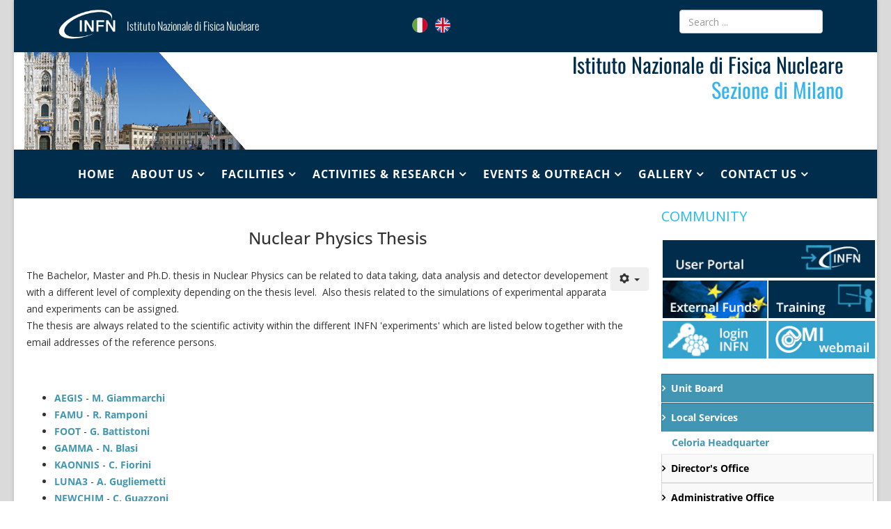

--- FILE ---
content_type: text/html; charset=utf-8
request_url: https://www.mi.infn.it/en/tesi-fisica-nucleare-ing.html
body_size: 94151
content:
<!DOCTYPE html>
<html xmlns="https://www.w3.org/1999/xhtml" xml:lang="en-gb" lang="en-gb" dir="ltr">
    <head>
        <meta http-equiv="X-UA-Compatible" content="IE=edge">
        <meta name="viewport" content="width=device-width, initial-scale=1">
                <!-- head -->
        <base href="https://www.mi.infn.it/en/tesi-fisica-nucleare-ing.html" />
	<meta http-equiv="content-type" content="text/html; charset=utf-8" />
	<meta name="keywords" content="INFN Milano LASA" />
	<meta name="author" content="Andrea Taglia" />
	<meta name="description" content="Sito web della Sezione INFN di Milano" />
	<meta name="generator" content="Joomla! - Open Source Content Management" />
	<title>Tesi Fisica Nucleare (ing.)</title>
	<link href="https://www.mi.infn.it/it/tesi-fisica-nucleare.html" rel="alternate" hreflang="it-IT" />
	<link href="https://www.mi.infn.it/en/tesi-fisica-nucleare-ing.html" rel="alternate" hreflang="en-GB" />
	<link href="/images/favicon.png" rel="shortcut icon" type="image/vnd.microsoft.icon" />
	<link href="https://www.mi.infn.it/en/component/search/?Itemid=137&amp;format=opensearch" rel="search" title="Search INFN_MILANO" type="application/opensearchdescription+xml" />
	<link href="/media/system/css/modal.css?27f8ecd189d9cf3667fdf9802c0823c9" rel="stylesheet" type="text/css" />
	<link href="/media/com_attachments/css/attachments_hide.css" rel="stylesheet" type="text/css" />
	<link href="/media/com_attachments/css/attachments_list.css" rel="stylesheet" type="text/css" />
	<link href="/plugins/system/jce/css/content.css?aa754b1f19c7df490be4b958cf085e7c" rel="stylesheet" type="text/css" />
	<link href="/plugins/system/jcemediabox/css/jcemediabox.min.css?0072da39200af2a5f0dbaf1a155242cd" rel="stylesheet" type="text/css" />
	<link href="//fonts.googleapis.com/css?family=Open+Sans:300,300italic,regular,italic,600,600italic,700,700italic,800,800italic&amp;subset=cyrillic" rel="stylesheet" type="text/css" />
	<link href="//fonts.googleapis.com/css?family=Titillium+Web:200,200italic,300,300italic,regular,italic,600,600italic,700,700italic,900&amp;subset=latin-ext" rel="stylesheet" type="text/css" />
	<link href="/templates/shaper_helix3/css/bootstrap.min.css" rel="stylesheet" type="text/css" />
	<link href="/templates/shaper_helix3/css/font-awesome.min.css" rel="stylesheet" type="text/css" />
	<link href="/templates/shaper_helix3/css/legacy.css" rel="stylesheet" type="text/css" />
	<link href="/templates/shaper_helix3/css/template.css" rel="stylesheet" type="text/css" />
	<link href="/templates/shaper_helix3/css/presets/preset1.css" rel="stylesheet" type="text/css" class="preset" />
	<link href="/templates/shaper_helix3/css/custom.css" rel="stylesheet" type="text/css" />
	<link href="/templates/shaper_helix3/css/frontend-edit.css" rel="stylesheet" type="text/css" />
	<link href="/modules/mod_cookiesaccept/screen.css" rel="stylesheet" type="text/css" />
	<link href="https://www.mi.infn.it/modules/mod_je_accordionmenu/css/style.css" rel="stylesheet" type="text/css" />
	<link href="https://fonts.googleapis.com/css?family=Open+Sans" rel="stylesheet" type="text/css" />
	<link href="/components/com_jevents/views/geraint/assets/css/modstyle.css?v=3.6.17" rel="stylesheet" type="text/css" />
	<link href="/media/com_jevents/css/bootstrap.css" rel="stylesheet" type="text/css" />
	<link href="/media/com_jevents/css/bootstrap-responsive.css" rel="stylesheet" type="text/css" />
	<link href="/media/mod_languages/css/template.css?27f8ecd189d9cf3667fdf9802c0823c9" rel="stylesheet" type="text/css" />
	<style type="text/css">
body.site {background-image: url(/images/background.jpg);background-repeat: repeat;background-size: inherit;background-attachment: inherit;background-position: 0 0;}body{font-family:Open Sans, sans-serif; font-size:14px; font-weight:normal; }h1{font-family:Open Sans, sans-serif; font-size:14px; font-weight:600; }h2{font-family:Open Sans, sans-serif; font-size:16px; font-weight:600; }h3{font-family:Open Sans, sans-serif; font-size:18px; font-weight:600; }h4{font-family:Open Sans, sans-serif; font-size:20px; font-weight:600; }h5{font-family:Titillium Web, sans-serif; font-size:22px; font-weight:600; }h6{font-family:Open Sans, sans-serif; font-size:24px; font-weight:300; }#sp-head-mobile{ background-color:#002d4b;color:#f5f5f5; }#sp-head{ background-color:#002d4b;color:#f5f5f5; }#sp-sezione{ padding:0px 30px 0px 15px;margin:0px 0px 0px 0px; }#sp-menu{ color:#ffffff; }#sp-bottom-mobile{ background-color:#454545;color:#ffffff; }#sp-footer{ background-color:#002d4b; }
#je_accord206.je_acc {color: #FFFFFF; font-family: 'Open Sans', Arial, sans-serif;}
#je_accord206.je_acc > ul > li > a { border-left: 1px solid #196e8c; border-right: 1px solid #196e8c; border-top: 1px solid #196e8c; color: #FFFFFF; background: #4196B4;}
#je_accord206.je_acc > ul > li > a:hover,
#je_accord206.je_acc > ul > li.active > a,
#je_accord206.je_acc > ul > li.open > a { color: #FFFFFF; background: #2d82a0;}
#je_accord206.je_acc > ul > li.open > a { border-bottom: 1px solid #196e8c;}
#je_accord206.je_acc > ul > li:last-child > a,
#je_accord206.je_acc > ul > li.last > a {border-bottom: 1px solid #196e8c;}
#je_accord206 .holder::after { border-top: 2px solid #FFFFFF; border-left: 2px solid #FFFFFF;}
#je_accord206.je_acc > ul > li > a:hover > span::after,
#je_accord206.je_acc > ul > li.active > a > span::after,
#je_accord206.je_acc > ul > li.open > a > span::after { border-color: #FFFFFF;}
#je_accord206.je_acc ul ul li a { border-bottom: 1px solid #d1d1d1; border-left: 1px solid #d1d1d1; border-right: 1px solid #d1d1d1; color: #ffffff; background: #F9F9F9;}
#je_accord206.je_acc ul ul li:hover > a,
#je_accord206.je_acc ul ul li.open > a,
#je_accord206.je_acc ul ul li.active > a { color: #ffffff; background: #e5e5e5;}
#je_accord206.je_acc > ul > li > ul > li.open:last-child > a,
#je_accord206.je_acc > ul > li > ul > li.last.open > a { border-bottom: 1px solid #d1d1d1;}
#je_accord206.je_acc ul ul li.has-sub > a::after { border-top: 2px solid #ffffff; border-left: 2px solid #ffffff;}
#je_accord206.je_acc ul ul li.active > a::after,
#je_accord206.je_acc ul ul li.open > a::after,
#je_accord206.je_acc ul ul li > a:hover::after { border-color: #ffffff;}

	</style>
	<script type="application/json" class="joomla-script-options new">{"csrf.token":"a4d8ea6bb2527c9364ecf4dc94f610b8","system.paths":{"root":"","base":""}}</script>
	<script src="/media/system/js/mootools-core.js?27f8ecd189d9cf3667fdf9802c0823c9" type="text/javascript"></script>
	<script src="/media/system/js/core.js?27f8ecd189d9cf3667fdf9802c0823c9" type="text/javascript"></script>
	<script src="/media/system/js/mootools-more.js?27f8ecd189d9cf3667fdf9802c0823c9" type="text/javascript"></script>
	<script src="/media/system/js/modal.js?27f8ecd189d9cf3667fdf9802c0823c9" type="text/javascript"></script>
	<script src="/media/jui/js/jquery.min.js?27f8ecd189d9cf3667fdf9802c0823c9" type="text/javascript"></script>
	<script src="/media/jui/js/jquery-noconflict.js?27f8ecd189d9cf3667fdf9802c0823c9" type="text/javascript"></script>
	<script src="/media/jui/js/jquery-migrate.min.js?27f8ecd189d9cf3667fdf9802c0823c9" type="text/javascript"></script>
	<script src="/media/com_attachments/js/attachments_refresh.js" type="text/javascript"></script>
	<script src="/media/system/js/caption.js?27f8ecd189d9cf3667fdf9802c0823c9" type="text/javascript"></script>
	<script src="/plugins/system/jcemediabox/js/jcemediabox.min.js?d67233ea942db0e502a9d3ca48545fb9" type="text/javascript"></script>
	<script src="/templates/shaper_helix3/js/bootstrap.min.js" type="text/javascript"></script>
	<script src="/templates/shaper_helix3/js/jquery.sticky.js" type="text/javascript"></script>
	<script src="/templates/shaper_helix3/js/main.js" type="text/javascript"></script>
	<script src="/templates/shaper_helix3/js/frontend-edit.js" type="text/javascript"></script>
	<script src="https://code.jquery.com/jquery-latest.min.js" type="text/javascript"></script>
	<script src="/modules/mod_jevents_cal/tmpl/geraint/assets/js/calnav.js?v=3.6.17" type="text/javascript"></script>
	<script type="text/javascript">

		jQuery(function($) {
			SqueezeBox.initialize({});
			initSqueezeBox();
			$(document).on('subform-row-add', initSqueezeBox);

			function initSqueezeBox(event, container)
			{
				SqueezeBox.assign($(container || document).find('a.modal').get(), {
					parse: 'rel'
				});
			}
		});

		window.jModalClose = function () {
			SqueezeBox.close();
		};

		// Add extra modal close functionality for tinyMCE-based editors
		document.onreadystatechange = function () {
			if (document.readyState == 'interactive' && typeof tinyMCE != 'undefined' && tinyMCE)
			{
				if (typeof window.jModalClose_no_tinyMCE === 'undefined')
				{
					window.jModalClose_no_tinyMCE = typeof(jModalClose) == 'function'  ?  jModalClose  :  false;

					jModalClose = function () {
						if (window.jModalClose_no_tinyMCE) window.jModalClose_no_tinyMCE.apply(this, arguments);
						tinyMCE.activeEditor.windowManager.close();
					};
				}

				if (typeof window.SqueezeBoxClose_no_tinyMCE === 'undefined')
				{
					if (typeof(SqueezeBox) == 'undefined')  SqueezeBox = {};
					window.SqueezeBoxClose_no_tinyMCE = typeof(SqueezeBox.close) == 'function'  ?  SqueezeBox.close  :  false;

					SqueezeBox.close = function () {
						if (window.SqueezeBoxClose_no_tinyMCE)  window.SqueezeBoxClose_no_tinyMCE.apply(this, arguments);
						tinyMCE.activeEditor.windowManager.close();
					};
				}
			}
		};
		jQuery(window).on('load',  function() {
				new JCaption('img.caption');
			});jQuery(document).ready(function(){WfMediabox.init({"base":"\/","theme":"standard","width":"","height":"","lightbox":0,"shadowbox":0,"icons":1,"overlay":1,"overlay_opacity":0,"overlay_color":"","transition_speed":300,"close":2,"scrolling":"0","labels":{"close":"Close","next":"Next","previous":"Previous","cancel":"Cancel","numbers":"{{numbers}}","numbers_count":"{{current}} of {{total}}","download":"Download"}});});
var sp_preloader = '0';

var sp_gotop = '0';

var sp_offanimation = 'default';

jQuery( function( ) {
	jQuery( document ).ready(function() {
	jQuery('.active').addClass('open');
	jQuery('.active').children('ul').slideDown();
	jQuery('#je_accord206 li.has-sub>a').on('click', function(){
			jQuery(this).removeAttr('href');
			var element = jQuery(this).parent('li');

			if (element.hasClass('open')) {
				element.removeClass('open');
				element.find('li').removeClass('open');
				element.find('ul').slideUp('slow');
			}
			else {
				element.addClass('open');
				element.children('ul').slideDown('slow');
				element.siblings('li').children('ul').slideUp('slow');
				element.siblings('li').removeClass('open');
				element.siblings('li').find('li').removeClass('open');
				element.siblings('li').find('ul').slideUp('slow');
			}
		});

	jQuery('#je_accord206>ul>li.has-sub>a').append('<span class="holder"></span>');
});
});

	</script>
	<meta property="og:url" content="https://www.mi.infn.it/en/tesi-fisica-nucleare-ing.html" />
	<meta property="og:type" content="article" />
	<meta property="og:title" content="Nuclear Physics Thesis" />
	<meta property="og:description" content="The Bachelor, Master and Ph.D. thesis in Nuclear Physics can be related to data taking, data analysis and detector developement with a different level of c..." />
	<link href="https://www.mi.infn.it/it/tesi-fisica-nucleare.html" rel="alternate" hreflang="x-default" />

        <link rel="stylesheet" href="https://home.mi.infn.it/templates/shaper_helix3/css/bootstrap_alpha4.css">
    <!-- Matomo -->
<script type="text/javascript">
  var _paq = window._paq || [];
  /* tracker methods like "setCustomDimension" should be called before "trackPageView" */
  _paq.push(['trackPageView']);
  _paq.push(['enableLinkTracking']);
  (function() {
    var u="https://analytics.infn.it/";
    _paq.push(['setTrackerUrl', u+'matomo.php']);
    _paq.push(['setSiteId', '16']);
    var d=document, g=d.createElement('script'), s=d.getElementsByTagName('script')[0];
    g.type='text/javascript'; g.async=true; g.defer=true; g.src=u+'matomo.js'; s.parentNode.insertBefore(g,s);
  })();
</script>
<!-- End Matomo Code --></head>

    <body class="site com-content view-article no-layout no-task itemid-850 en-gb ltr  layout-boxed off-canvas-menu-init">

        <div class="body-wrapper">
            <div class="body-innerwrapper">
                <section id="sp-menu-mobile" class=" hidden-sm hidden-md"><div class="container"><div class="row"><div id="sp-menu" class="col-sm-12 col-md-12 hidden-md hidden-lg hidden-sm"><div class="sp-column ">			<div class='sp-megamenu-wrapper'>
				<a id="offcanvas-toggler" class="visible-sm visible-xs" aria-label="HELIX_MENU" href="#"><i class="fa fa-bars" aria-hidden="true" title="HELIX_MENU"></i></a>
				<ul class="sp-megamenu-parent menu-fade hidden-sm hidden-xs"><li class="sp-menu-item"><a  href="/en/"  >Home</a></li><li class="sp-menu-item sp-has-child"><a  href="#"  >About us</a><div class="sp-dropdown sp-dropdown-main sp-menu-right" style="width: 240px;"><div class="sp-dropdown-inner"><ul class="sp-dropdown-items"><li class="sp-menu-item"><a  href="/en/about-us/welcome-to-infn-milano.html"  >Milan Unit</a></li><li class="sp-menu-item"><a  href="/en/about-us/director.html"  >Director</a></li><li class="sp-menu-item"><a  href="/en/about-us/l-infn-e-le-aziende-2.html"  >INFN and Companies</a></li><li class="sp-menu-item"><a  href="/en/about-us/l-infn-in-lombardia-2.html"  >INFN in Lombardy</a></li><li class="sp-menu-item"><a  href="/en/about-us/infn-and-italian-society1.html"  >INFN and Italian Society</a></li></ul></div></div></li><li class="sp-menu-item sp-has-child"><a  href="javascript:void(0);"  >Facilities</a><div class="sp-dropdown sp-dropdown-main sp-menu-right" style="width: 240px;"><div class="sp-dropdown-inner"><ul class="sp-dropdown-items"><li class="sp-menu-item"><a  href="/en/facilities/sede-principale-via-celoria.html"  >via Celoria</a></li><li class="sp-menu-item"><a  href="/en/facilities/la-sede-del-lasa.html"  >L.A.S.A.</a></li><li class="sp-menu-item"><a  href="/en/facilities/altri-laboratori.html"  >Others Laboratories</a></li></ul></div></div></li><li class="sp-menu-item sp-has-child"><a  href="#"  >Activities &amp; Research</a><div class="sp-dropdown sp-dropdown-main sp-menu-right" style="width: 240px;"><div class="sp-dropdown-inner"><ul class="sp-dropdown-items"><li class="sp-menu-item"><a  href="/en/activities-research/overview.html"  >Overview</a></li><li class="sp-menu-item"><a  href="/en/activities-research/particle-physics.html"  >Particle Physics</a></li><li class="sp-menu-item"><a  href="/en/activities-research/astroparticle-physics.html"  >Astroparticle Physics</a></li><li class="sp-menu-item"><a  href="/en/activities-research/fisica-nucleare.html"  >Nuclear Physics</a></li><li class="sp-menu-item"><a  href="/en/activities-research/theoretical-physic.html"  >Theoretical Physics</a></li><li class="sp-menu-item"><a  href="/en/activities-research/techinological-physics.html"  >Technological Physics</a></li><li class="sp-menu-item"><a  href="/en/activities-research/special-projects.html"  >Special Projects</a></li></ul></div></div></li><li class="sp-menu-item sp-has-child"><a  href="#"  >Events &amp; Outreach</a><div class="sp-dropdown sp-dropdown-main sp-menu-right" style="width: 240px;"><div class="sp-dropdown-inner"><ul class="sp-dropdown-items"><li class="sp-menu-item"><a  href="/en/news-eventi-2/in-programma.html"  >Events</a></li><li class="sp-menu-item"><a  href="/en/news-eventi-2/news.html"  >News</a></li><li class="sp-menu-item"><a  href="/en/news-eventi-2/activities-for-schools.html"  >Activities for schools</a></li><li class="sp-menu-item"><a  href="https://www.mi.infn.it/~troncon/viaggioalcern/" rel="noopener noreferrer" target="_blank" >Visit CERN</a></li><li class="sp-menu-item"><a  href="/en/news-eventi-2/science-museums.html"  >Science Museums</a></li><li class="sp-menu-item"><a  href="https://www.asimmetrie.it/" rel="noopener noreferrer" target="_blank" >Asimmetrie</a></li><li class="sp-menu-item"><a  href="https://scienzapertutti.lnf.infn.it/" rel="noopener noreferrer" target="_blank" >ScienzaPerTutti</a></li><li class="sp-menu-item"><a  href="https://home.infn.it/it/comunicazione" rel="noopener noreferrer" target="_blank" >Communication Office INFN</a></li></ul></div></div></li><li class="sp-menu-item sp-has-child"><a  href="#"  >Gallery</a><div class="sp-dropdown sp-dropdown-main sp-menu-right" style="width: 240px;"><div class="sp-dropdown-inner"><ul class="sp-dropdown-items"><li class="sp-menu-item"><a  href="/en/gallery/images.html"  >Images</a></li><li class="sp-menu-item"><a  href="/en/gallery/video-gallery.html"  >Video Gallery</a></li></ul></div></div></li><li class="sp-menu-item sp-has-child"><a  href="#"  >Contact us</a><div class="sp-dropdown sp-dropdown-main sp-menu-right" style="width: 240px;"><div class="sp-dropdown-inner"><ul class="sp-dropdown-items"><li class="sp-menu-item"><a  href="/en/contatti-us/dove-siamo.html"  >Site</a></li><li class="sp-menu-item"><a  href="/en/contatti-us/contact-us.html"  >Contact us</a></li><li class="sp-menu-item"><a  href="/en/contatti-us/elenco-telefonico-locale.html"  >Local Phone Book</a></li><li class="sp-menu-item"><a  href="/en/contatti-us/receiving-goods.html"  >Goods Delivery</a></li></ul></div></div></li></ul>			</div>
		</div></div></div></div></section><section id="sp-head-mobile" class=" hidden-sm hidden-md"><div class="container"><div class="row"><div id="sp-top1" class="col-sm-6 col-md-6 hidden-md hidden-lg hidden-sm"><div class="sp-column "><div class="sp-module "><div class="sp-module-content">

<div class="custom"  >
	<div class="sp-top1 col-sm-5 col-md-5">
<table border="0" style="width: 100%;" cellspacing="0" cellpadding="0">
<tbody>
<tr>
<td style="width: 68px;"><a href="https://home.infn.it/it/" target="_blank"><img src="/images/logo-infn-icona_bianca_2017.png" alt="logo infn icona bianca 2017" style="margin: 0px 20px 10px 0px; float: left;" /></a></td>
<td valign="top">
<div class="toptext"><a href="https://home.infn.it/it/" target="_blank">Istituto Nazionale di Fisica Nucleare</a></div>
</td>
</tr>
</tbody>
</table>
</div></div>
</div></div></div></div><div id="sp-top2" class="col-sm-6 col-md-6 hidden-md hidden-lg hidden-sm"><div class="sp-column "><div class="sp-module "><div class="sp-module-content"><div class="mod-languages">

	<ul class="lang-inline">
						<li dir="ltr">
			<a href="/it/tesi-fisica-nucleare.html">
												<img src="/media/mod_languages/images/it.png" alt="Italiano" title="Italiano" />										</a>
			</li>
								<li class="lang-active" dir="ltr">
			<a href="/en/tesi-fisica-nucleare-ing.html">
												<img src="/media/mod_languages/images/en.png" alt="English (UK)" title="English (UK)" />										</a>
			</li>
				</ul>

</div>
</div></div></div></div></div></div></section><section id="sp-head" class=" hidden-xs"><div class="container"><div class="row"><div id="sp-top-page" class="col-sm-9 col-md-9"><div class="sp-column "><div class="sp-module "><div class="sp-module-content">

<div class="custom"  >
	<div class="sp-top1 col-sm-7 col-md-7">
<table border="0" style="width: 100%;" cellspacing="0" cellpadding="0">
<tbody>
<tr>
<td style="width: 100px;"><a href="https://home.infn.it" target="_blank"><img src="/images/logo-infn-icona_bianca_2017.png" alt="logo infn icona bianca 2017" style="margin: 0px 20px 10px 0px; float: left;" /></a></td>
<td valign="top">
<div class="toptext"><span style="color: #ffffff;"><a href="https://home.infn.it" target="_blank" style="color: #ffffff;">Istituto Nazionale di Fisica Nucleare</a></span></div>
</td>
</tr>
</tbody>
</table>
</div>
<!--<div class="sp-top2 col-sm-2 col-md-2">
<span class="social-icons"><a target="_blank" href="https://www.facebook.com/pages/INFN-Istituto-Nazionale-di-Fisica-Nucleare/45086217578"><i class="fa fa-facebook"></i></a> <a target="_blank" href="https://twitter.com/UffComINFN"><i class="fa fa-twitter"></i></a> <a target="_blank" href="https://www.youtube.com/user/comunicazioneINFN?feature=mhee"><i class="fa fa-youtube"></i></a></span>
</div>-->
<div class="sp-top2 col-sm-2 col-md-2">		<div class="moduletable">
						<div class="mod-languages">

	<ul class="lang-inline">
						<li dir="ltr">
			<a href="/it/tesi-fisica-nucleare.html">
												<img src="/media/mod_languages/images/it.png" alt="Italiano" title="Italiano" />										</a>
			</li>
								<li class="lang-active" dir="ltr">
			<a href="/en/tesi-fisica-nucleare-ing.html">
												<img src="/media/mod_languages/images/en.png" alt="English (UK)" title="English (UK)" />										</a>
			</li>
				</ul>

</div>
		</div>
	</div></div>
</div></div></div></div><div id="sp-search" class="col-sm-3 col-md-3 hidden-xs"><div class="sp-column "><div class="sp-module "><div class="sp-module-content"><div class="search">
	<form action="/en/tesi-fisica-nucleare-ing.html" method="post">
		<input name="searchword" id="mod-search-searchword" maxlength="200"  class="inputbox search-query" type="text" size="0" placeholder="Search ..." />		<input type="hidden" name="task" value="search" />
		<input type="hidden" name="option" value="com_search" />
		<input type="hidden" name="Itemid" value="137" />
	</form>
</div>
</div></div></div></div></div></div></section><section id="sp-sezione"><div class="row"><div id="sp-nome-sezione-global" class="col-sm-12 col-md-12"><div class="sp-column "><div class="sp-module "><div class="sp-module-content">

<div class="custom"  >
	<p><img src="/images/milano_interne.jpg" alt="milano interne" style="float: left;" /><span class="sezione">Istituto Nazionale di Fisica Nucleare</span><br /><span class="sezione" style="color: #34b4f0;">Sezione di Milano</span></p></div>
</div></div></div></div></div></section><section id="sp-menu" class=" hidden-xs"><div class="container"><div class="row"><div id="sp-menu" class="col-sm-12 col-md-12"><div class="sp-column ">			<div class='sp-megamenu-wrapper'>
				<a id="offcanvas-toggler" class="visible-sm visible-xs" aria-label="HELIX_MENU" href="#"><i class="fa fa-bars" aria-hidden="true" title="HELIX_MENU"></i></a>
				<ul class="sp-megamenu-parent menu-fade hidden-sm hidden-xs"><li class="sp-menu-item"><a  href="/en/"  >Home</a></li><li class="sp-menu-item sp-has-child"><a  href="#"  >About us</a><div class="sp-dropdown sp-dropdown-main sp-menu-right" style="width: 240px;"><div class="sp-dropdown-inner"><ul class="sp-dropdown-items"><li class="sp-menu-item"><a  href="/en/about-us/welcome-to-infn-milano.html"  >Milan Unit</a></li><li class="sp-menu-item"><a  href="/en/about-us/director.html"  >Director</a></li><li class="sp-menu-item"><a  href="/en/about-us/l-infn-e-le-aziende-2.html"  >INFN and Companies</a></li><li class="sp-menu-item"><a  href="/en/about-us/l-infn-in-lombardia-2.html"  >INFN in Lombardy</a></li><li class="sp-menu-item"><a  href="/en/about-us/infn-and-italian-society1.html"  >INFN and Italian Society</a></li></ul></div></div></li><li class="sp-menu-item sp-has-child"><a  href="javascript:void(0);"  >Facilities</a><div class="sp-dropdown sp-dropdown-main sp-menu-right" style="width: 240px;"><div class="sp-dropdown-inner"><ul class="sp-dropdown-items"><li class="sp-menu-item"><a  href="/en/facilities/sede-principale-via-celoria.html"  >via Celoria</a></li><li class="sp-menu-item"><a  href="/en/facilities/la-sede-del-lasa.html"  >L.A.S.A.</a></li><li class="sp-menu-item"><a  href="/en/facilities/altri-laboratori.html"  >Others Laboratories</a></li></ul></div></div></li><li class="sp-menu-item sp-has-child"><a  href="#"  >Activities &amp; Research</a><div class="sp-dropdown sp-dropdown-main sp-menu-right" style="width: 240px;"><div class="sp-dropdown-inner"><ul class="sp-dropdown-items"><li class="sp-menu-item"><a  href="/en/activities-research/overview.html"  >Overview</a></li><li class="sp-menu-item"><a  href="/en/activities-research/particle-physics.html"  >Particle Physics</a></li><li class="sp-menu-item"><a  href="/en/activities-research/astroparticle-physics.html"  >Astroparticle Physics</a></li><li class="sp-menu-item"><a  href="/en/activities-research/fisica-nucleare.html"  >Nuclear Physics</a></li><li class="sp-menu-item"><a  href="/en/activities-research/theoretical-physic.html"  >Theoretical Physics</a></li><li class="sp-menu-item"><a  href="/en/activities-research/techinological-physics.html"  >Technological Physics</a></li><li class="sp-menu-item"><a  href="/en/activities-research/special-projects.html"  >Special Projects</a></li></ul></div></div></li><li class="sp-menu-item sp-has-child"><a  href="#"  >Events &amp; Outreach</a><div class="sp-dropdown sp-dropdown-main sp-menu-right" style="width: 240px;"><div class="sp-dropdown-inner"><ul class="sp-dropdown-items"><li class="sp-menu-item"><a  href="/en/news-eventi-2/in-programma.html"  >Events</a></li><li class="sp-menu-item"><a  href="/en/news-eventi-2/news.html"  >News</a></li><li class="sp-menu-item"><a  href="/en/news-eventi-2/activities-for-schools.html"  >Activities for schools</a></li><li class="sp-menu-item"><a  href="https://www.mi.infn.it/~troncon/viaggioalcern/" rel="noopener noreferrer" target="_blank" >Visit CERN</a></li><li class="sp-menu-item"><a  href="/en/news-eventi-2/science-museums.html"  >Science Museums</a></li><li class="sp-menu-item"><a  href="https://www.asimmetrie.it/" rel="noopener noreferrer" target="_blank" >Asimmetrie</a></li><li class="sp-menu-item"><a  href="https://scienzapertutti.lnf.infn.it/" rel="noopener noreferrer" target="_blank" >ScienzaPerTutti</a></li><li class="sp-menu-item"><a  href="https://home.infn.it/it/comunicazione" rel="noopener noreferrer" target="_blank" >Communication Office INFN</a></li></ul></div></div></li><li class="sp-menu-item sp-has-child"><a  href="#"  >Gallery</a><div class="sp-dropdown sp-dropdown-main sp-menu-right" style="width: 240px;"><div class="sp-dropdown-inner"><ul class="sp-dropdown-items"><li class="sp-menu-item"><a  href="/en/gallery/images.html"  >Images</a></li><li class="sp-menu-item"><a  href="/en/gallery/video-gallery.html"  >Video Gallery</a></li></ul></div></div></li><li class="sp-menu-item sp-has-child"><a  href="#"  >Contact us</a><div class="sp-dropdown sp-dropdown-main sp-menu-right" style="width: 240px;"><div class="sp-dropdown-inner"><ul class="sp-dropdown-items"><li class="sp-menu-item"><a  href="/en/contatti-us/dove-siamo.html"  >Site</a></li><li class="sp-menu-item"><a  href="/en/contatti-us/contact-us.html"  >Contact us</a></li><li class="sp-menu-item"><a  href="/en/contatti-us/elenco-telefonico-locale.html"  >Local Phone Book</a></li><li class="sp-menu-item"><a  href="/en/contatti-us/receiving-goods.html"  >Goods Delivery</a></li></ul></div></div></li></ul>			</div>
		</div></div></div></div></section><section id="sp-main"><div class="row"><div id="sp-component" class="col-sm-9 col-md-9"><div class="sp-column "><div id="system-message-container">
	</div>
<article class="item item-page" itemscope itemtype="https://schema.org/Article">
	<meta itemprop="inLanguage" content="en-GB" />
		<div class="page-header">
		<h1> Tesi Fisica Nucleare (ing.) </h1>
	</div>
	
	

	<div class="entry-header">
		
		
					<h2 itemprop="name">
									Nuclear Physics Thesis							</h2>
												</div>

						
	<div class="icons">
									<div class="btn-group pull-right">
					<button class="btn btn-secondary dropdown-toggle" type="button" data-bs-toggle="dropdown" aria-expanded="false">
						<span class="icon-cog" aria-hidden="true"></span>
						<span class="caret" aria-hidden="true"></span>
					</button>
										<ul class="dropdown-menu">
													<li class="print-icon dropdown-item"> <a href="/en/tesi-fisica-nucleare-ing.html?tmpl=component&amp;print=1" title="Print article < Nuclear Physics Thesis >" onclick="window.open(this.href,'win2','status=no,toolbar=no,scrollbars=yes,titlebar=no,menubar=no,resizable=yes,width=640,height=480,directories=no,location=no'); return false;" rel="nofollow">			<span class="icon-print" aria-hidden="true"></span>
		Print	</a> </li>
																			<li class="email-icon dropdown-item"> <a href="/en/component/mailto/?tmpl=component&amp;template=shaper_helix3&amp;link=989cbc90d47fd34ae6f05a8a21c6c8c08c2deb3a" title="Email this link to a friend" onclick="window.open(this.href,'win2','width=400,height=550,menubar=yes,resizable=yes'); return false;" rel="nofollow">	<span class="icon-envelope" aria-hidden="true"></span>
	Email</a> </li>
																	</ul>
				</div>
						</div>
				
	
	
		
	
			<div itemprop="articleBody">
		<p>The Bachelor, Master and Ph.D. thesis in Nuclear Physics can be related to data taking, data analysis and detector developement with a different level of complexity depending on the thesis level.&nbsp; Also thesis related to the simulations of experimental apparata and experiments can be assigned. <br />The thesis are always related to the scientific activity within the different INFN 'experiments' which are listed below together with the email addresses of the reference persons.</p>
<p>&nbsp;</p>
<ul>
<li><a href="#aegis">AEGIS</a> - <span id="cloak8911f7ace85b328693cea84f12736c81">This email address is being protected from spambots. You need JavaScript enabled to view it.</span><script type='text/javascript'>
				document.getElementById('cloak8911f7ace85b328693cea84f12736c81').innerHTML = '';
				var prefix = '&#109;a' + 'i&#108;' + '&#116;o';
				var path = 'hr' + 'ef' + '=';
				var addy8911f7ace85b328693cea84f12736c81 = 'm&#97;rc&#111;.g&#105;&#97;mm&#97;rch&#105;' + '&#64;';
				addy8911f7ace85b328693cea84f12736c81 = addy8911f7ace85b328693cea84f12736c81 + 'm&#105;' + '&#46;' + '&#105;nfn' + '&#46;' + '&#105;t';
				var addy_text8911f7ace85b328693cea84f12736c81 = 'M. G&#105;&#97;mm&#97;rch&#105;';document.getElementById('cloak8911f7ace85b328693cea84f12736c81').innerHTML += '<a ' + path + '\'' + prefix + ':' + addy8911f7ace85b328693cea84f12736c81 + '\'>'+addy_text8911f7ace85b328693cea84f12736c81+'<\/a>';
		</script></li>
<li><a href="#famu">FAMU </a>- <span id="cloak368d7afdc1f8cd7e6adab23b7de2ab6e">This email address is being protected from spambots. You need JavaScript enabled to view it.</span><script type='text/javascript'>
				document.getElementById('cloak368d7afdc1f8cd7e6adab23b7de2ab6e').innerHTML = '';
				var prefix = '&#109;a' + 'i&#108;' + '&#116;o';
				var path = 'hr' + 'ef' + '=';
				var addy368d7afdc1f8cd7e6adab23b7de2ab6e = 'r&#111;b&#101;rt&#97;.r&#97;mp&#111;n&#105;' + '&#64;';
				addy368d7afdc1f8cd7e6adab23b7de2ab6e = addy368d7afdc1f8cd7e6adab23b7de2ab6e + 'p&#111;l&#105;m&#105;' + '&#46;' + '&#105;t';
				var addy_text368d7afdc1f8cd7e6adab23b7de2ab6e = 'R. R&#97;mp&#111;n&#105;';document.getElementById('cloak368d7afdc1f8cd7e6adab23b7de2ab6e').innerHTML += '<a ' + path + '\'' + prefix + ':' + addy368d7afdc1f8cd7e6adab23b7de2ab6e + '\'>'+addy_text368d7afdc1f8cd7e6adab23b7de2ab6e+'<\/a>';
		</script></li>
<li><a href="#foot">FOOT</a> - <span id="cloakfcfffe1b675f4682bda05bff906b200b">This email address is being protected from spambots. You need JavaScript enabled to view it.</span><script type='text/javascript'>
				document.getElementById('cloakfcfffe1b675f4682bda05bff906b200b').innerHTML = '';
				var prefix = '&#109;a' + 'i&#108;' + '&#116;o';
				var path = 'hr' + 'ef' + '=';
				var addyfcfffe1b675f4682bda05bff906b200b = 'g&#105;&#117;s&#101;pp&#101;.b&#97;tt&#105;st&#111;n&#105;' + '&#64;';
				addyfcfffe1b675f4682bda05bff906b200b = addyfcfffe1b675f4682bda05bff906b200b + 'm&#105;' + '&#46;' + '&#105;nfn' + '&#46;' + '&#105;t';
				var addy_textfcfffe1b675f4682bda05bff906b200b = 'G. B&#97;tt&#105;st&#111;n&#105;';document.getElementById('cloakfcfffe1b675f4682bda05bff906b200b').innerHTML += '<a ' + path + '\'' + prefix + ':' + addyfcfffe1b675f4682bda05bff906b200b + '\'>'+addy_textfcfffe1b675f4682bda05bff906b200b+'<\/a>';
		</script></li>
<li><a href="#gamma">GAMMA</a> - <span id="cloak28150cdb5e70fca7e44836938530169a">This email address is being protected from spambots. You need JavaScript enabled to view it.</span><script type='text/javascript'>
				document.getElementById('cloak28150cdb5e70fca7e44836938530169a').innerHTML = '';
				var prefix = '&#109;a' + 'i&#108;' + '&#116;o';
				var path = 'hr' + 'ef' + '=';
				var addy28150cdb5e70fca7e44836938530169a = 'n&#105;v&#101;s.bl&#97;s&#105;' + '&#64;';
				addy28150cdb5e70fca7e44836938530169a = addy28150cdb5e70fca7e44836938530169a + 'm&#105;' + '&#46;' + '&#105;nfn' + '&#46;' + '&#105;t';
				var addy_text28150cdb5e70fca7e44836938530169a = 'N. Bl&#97;s&#105;';document.getElementById('cloak28150cdb5e70fca7e44836938530169a').innerHTML += '<a ' + path + '\'' + prefix + ':' + addy28150cdb5e70fca7e44836938530169a + '\'>'+addy_text28150cdb5e70fca7e44836938530169a+'<\/a>';
		</script></li>
<li><a href="#kaonnis">KAONNIS</a> - <span id="cloak16d37fd1ff80f4b410bc8ab925625220">This email address is being protected from spambots. You need JavaScript enabled to view it.</span><script type='text/javascript'>
				document.getElementById('cloak16d37fd1ff80f4b410bc8ab925625220').innerHTML = '';
				var prefix = '&#109;a' + 'i&#108;' + '&#116;o';
				var path = 'hr' + 'ef' + '=';
				var addy16d37fd1ff80f4b410bc8ab925625220 = 'c&#97;rl&#111;.f&#105;&#111;r&#105;n&#105;' + '&#64;';
				addy16d37fd1ff80f4b410bc8ab925625220 = addy16d37fd1ff80f4b410bc8ab925625220 + 'p&#111;l&#105;m&#105;' + '&#46;' + '&#105;t';
				var addy_text16d37fd1ff80f4b410bc8ab925625220 = 'C. F&#105;&#111;r&#105;n&#105;';document.getElementById('cloak16d37fd1ff80f4b410bc8ab925625220').innerHTML += '<a ' + path + '\'' + prefix + ':' + addy16d37fd1ff80f4b410bc8ab925625220 + '\'>'+addy_text16d37fd1ff80f4b410bc8ab925625220+'<\/a>';
		</script></li>
<li><a href="#luna3">LUNA3</a> - <span id="cloak903b5676810e5cd75d980805ecb38b72">This email address is being protected from spambots. You need JavaScript enabled to view it.</span><script type='text/javascript'>
				document.getElementById('cloak903b5676810e5cd75d980805ecb38b72').innerHTML = '';
				var prefix = '&#109;a' + 'i&#108;' + '&#116;o';
				var path = 'hr' + 'ef' + '=';
				var addy903b5676810e5cd75d980805ecb38b72 = '&#97;l&#101;ss&#97;ndr&#97;.g&#117;gl&#105;&#101;lm&#101;tt&#105;' + '&#64;';
				addy903b5676810e5cd75d980805ecb38b72 = addy903b5676810e5cd75d980805ecb38b72 + 'm&#105;' + '&#46;' + '&#105;nfn' + '&#46;' + '&#105;t';
				var addy_text903b5676810e5cd75d980805ecb38b72 = 'A. G&#117;gl&#105;&#101;m&#101;tt&#105;';document.getElementById('cloak903b5676810e5cd75d980805ecb38b72').innerHTML += '<a ' + path + '\'' + prefix + ':' + addy903b5676810e5cd75d980805ecb38b72 + '\'>'+addy_text903b5676810e5cd75d980805ecb38b72+'<\/a>';
		</script></li>
<li><a href="#newchim">NEWCHIM</a> - <span id="cloak29e96a87de36ee6c723774a51cc8770d">This email address is being protected from spambots. You need JavaScript enabled to view it.</span><script type='text/javascript'>
				document.getElementById('cloak29e96a87de36ee6c723774a51cc8770d').innerHTML = '';
				var prefix = '&#109;a' + 'i&#108;' + '&#116;o';
				var path = 'hr' + 'ef' + '=';
				var addy29e96a87de36ee6c723774a51cc8770d = 'ch&#105;&#97;r&#97;.g&#117;&#97;zz&#111;n&#105;' + '&#64;';
				addy29e96a87de36ee6c723774a51cc8770d = addy29e96a87de36ee6c723774a51cc8770d + 'p&#111;l&#105;m&#105;' + '&#46;' + '&#105;t';
				var addy_text29e96a87de36ee6c723774a51cc8770d = 'C. G&#117;&#97;zz&#111;n&#105;';document.getElementById('cloak29e96a87de36ee6c723774a51cc8770d').innerHTML += '<a ' + path + '\'' + prefix + ':' + addy29e96a87de36ee6c723774a51cc8770d + '\'>'+addy_text29e96a87de36ee6c723774a51cc8770d+'<\/a>';
		</script></li>
</ul>
<p>&nbsp;</p>
<p><strong><a id="aegis">AEGIS</a></strong>:</p>
<p>&nbsp;Bachelor and Master thesis available:</p>
<p>1) in collaboration with CERN: antiproton quantistic interferometry study</p>
<p>2) in collaboration with L-NESS laboratory (Como): positron quantistic interferometry <strong><br /></strong></p>
<p>Marco Giammarchi (<span id="cloakc6c678d88d03c189cc2adaf5c7ca0ad7">This email address is being protected from spambots. You need JavaScript enabled to view it.</span><script type='text/javascript'>
				document.getElementById('cloakc6c678d88d03c189cc2adaf5c7ca0ad7').innerHTML = '';
				var prefix = '&#109;a' + 'i&#108;' + '&#116;o';
				var path = 'hr' + 'ef' + '=';
				var addyc6c678d88d03c189cc2adaf5c7ca0ad7 = 'm&#97;rc&#111;.g&#105;&#97;mm&#97;rch&#105;' + '&#64;';
				addyc6c678d88d03c189cc2adaf5c7ca0ad7 = addyc6c678d88d03c189cc2adaf5c7ca0ad7 + 'm&#105;' + '&#46;' + '&#105;nfn' + '&#46;' + '&#105;t';
				var addy_textc6c678d88d03c189cc2adaf5c7ca0ad7 = 'm&#97;rc&#111;.g&#105;&#97;mm&#97;rch&#105;' + '&#64;' + 'm&#105;' + '&#46;' + '&#105;nfn' + '&#46;' + '&#105;t';document.getElementById('cloakc6c678d88d03c189cc2adaf5c7ca0ad7').innerHTML += '<a ' + path + '\'' + prefix + ':' + addyc6c678d88d03c189cc2adaf5c7ca0ad7 + '\'>'+addy_textc6c678d88d03c189cc2adaf5c7ca0ad7+'<\/a>';
		</script>)</p>
<p>&nbsp;</p>
<p><a id="famu"><strong>FAMU</strong></a></p>
<p>work in progress</p>
<p>Roberta Ramponi (<span id="cloak02ff75ddae1840ace42a78321dd75f39">This email address is being protected from spambots. You need JavaScript enabled to view it.</span><script type='text/javascript'>
				document.getElementById('cloak02ff75ddae1840ace42a78321dd75f39').innerHTML = '';
				var prefix = '&#109;a' + 'i&#108;' + '&#116;o';
				var path = 'hr' + 'ef' + '=';
				var addy02ff75ddae1840ace42a78321dd75f39 = 'r&#111;b&#101;rt&#97;.r&#97;mp&#111;n&#105;' + '&#64;';
				addy02ff75ddae1840ace42a78321dd75f39 = addy02ff75ddae1840ace42a78321dd75f39 + 'p&#111;l&#105;m&#105;' + '&#46;' + '&#105;t';
				var addy_text02ff75ddae1840ace42a78321dd75f39 = 'r&#111;b&#101;rt&#97;.r&#97;mp&#111;n&#105;' + '&#64;' + 'p&#111;l&#105;m&#105;' + '&#46;' + '&#105;t';document.getElementById('cloak02ff75ddae1840ace42a78321dd75f39').innerHTML += '<a ' + path + '\'' + prefix + ':' + addy02ff75ddae1840ace42a78321dd75f39 + '\'>'+addy_text02ff75ddae1840ace42a78321dd75f39+'<\/a>';
		</script>)</p>
<p>&nbsp;</p>
<p><strong><a id="foot">FOOT</a></strong></p>
<p>Nuclear fragmentation study in adrotherapic treatments: detector design and construction for interesting cross section measurements.</p>
<p>Simulation data analisys for detector test, developement of tracing detectors</p>
<p>Giuseppe Battistoni (<span id="cloak378f949a204c3b4aa1405ecbefe54dfd">This email address is being protected from spambots. You need JavaScript enabled to view it.</span><script type='text/javascript'>
				document.getElementById('cloak378f949a204c3b4aa1405ecbefe54dfd').innerHTML = '';
				var prefix = '&#109;a' + 'i&#108;' + '&#116;o';
				var path = 'hr' + 'ef' + '=';
				var addy378f949a204c3b4aa1405ecbefe54dfd = 'g&#105;&#117;s&#101;pp&#101;.b&#97;tt&#105;st&#111;n&#105;' + '&#64;';
				addy378f949a204c3b4aa1405ecbefe54dfd = addy378f949a204c3b4aa1405ecbefe54dfd + 'm&#105;' + '&#46;' + '&#105;nfn' + '&#46;' + '&#105;t';
				var addy_text378f949a204c3b4aa1405ecbefe54dfd = 'g&#105;&#117;s&#101;pp&#101;.b&#97;tt&#105;st&#111;n&#105;' + '&#64;' + 'm&#105;' + '&#46;' + '&#105;nfn' + '&#46;' + '&#105;t';document.getElementById('cloak378f949a204c3b4aa1405ecbefe54dfd').innerHTML += '<a ' + path + '\'' + prefix + ':' + addy378f949a204c3b4aa1405ecbefe54dfd + '\'>'+addy_text378f949a204c3b4aa1405ecbefe54dfd+'<\/a>';
		</script>)</p>
<p>&nbsp;</p>
<p><strong><a id="gamma">GAMMA</a></strong>:</p>
<p>Data taking and data analisys</p>
<p>Simulation and detector construction</p>
<p>Detectors R&amp;D</p>
<p>Electronics development</p>
<p><br />Nives Blasi (<span id="cloakbc6fd00052f2514f24da30ed7ca03763">This email address is being protected from spambots. You need JavaScript enabled to view it.</span><script type='text/javascript'>
				document.getElementById('cloakbc6fd00052f2514f24da30ed7ca03763').innerHTML = '';
				var prefix = '&#109;a' + 'i&#108;' + '&#116;o';
				var path = 'hr' + 'ef' + '=';
				var addybc6fd00052f2514f24da30ed7ca03763 = 'n&#105;v&#101;s.bl&#97;s&#105;' + '&#64;';
				addybc6fd00052f2514f24da30ed7ca03763 = addybc6fd00052f2514f24da30ed7ca03763 + 'm&#105;' + '&#46;' + '&#105;nfn' + '&#46;' + '&#105;t';
				var addy_textbc6fd00052f2514f24da30ed7ca03763 = 'n&#105;v&#101;s.bl&#97;s&#105;' + '&#64;' + 'm&#105;' + '&#46;' + '&#105;nfn' + '&#46;' + '&#105;t';document.getElementById('cloakbc6fd00052f2514f24da30ed7ca03763').innerHTML += '<a ' + path + '\'' + prefix + ':' + addybc6fd00052f2514f24da30ed7ca03763 + '\'>'+addy_textbc6fd00052f2514f24da30ed7ca03763+'<\/a>';
		</script>)<br /><br /></p>
<p><strong><a id="kaonnis">KAONNIS</a></strong></p>
<p>Electronics development</p>
<p>Carlo Fiorini (<span id="cloakf10245b6716c2ecfdd5d79cd909e9e5d">This email address is being protected from spambots. You need JavaScript enabled to view it.</span><script type='text/javascript'>
				document.getElementById('cloakf10245b6716c2ecfdd5d79cd909e9e5d').innerHTML = '';
				var prefix = '&#109;a' + 'i&#108;' + '&#116;o';
				var path = 'hr' + 'ef' + '=';
				var addyf10245b6716c2ecfdd5d79cd909e9e5d = 'c&#97;rl&#111;.f&#105;&#111;r&#105;n&#105;ch&#105;&#97;r&#97;.g&#117;&#97;zz&#111;n&#105;' + '&#64;';
				addyf10245b6716c2ecfdd5d79cd909e9e5d = addyf10245b6716c2ecfdd5d79cd909e9e5d + 'm&#105;' + '&#46;' + '&#105;nfn' + '&#46;' + '&#105;t';
				var addy_textf10245b6716c2ecfdd5d79cd909e9e5d = 'c&#97;rl&#111;.f&#105;&#111;r&#105;n&#105;' + '&#64;' + 'p&#111;l&#105;m&#105;' + '&#46;' + '&#105;t';document.getElementById('cloakf10245b6716c2ecfdd5d79cd909e9e5d').innerHTML += '<a ' + path + '\'' + prefix + ':' + addyf10245b6716c2ecfdd5d79cd909e9e5d + '\'>'+addy_textf10245b6716c2ecfdd5d79cd909e9e5d+'<\/a>';
		</script>)</p>
<p>&nbsp;</p>
<p><strong><a id="luna3">LUNA3</a></strong></p>
<p>Bachelors thesis for data analisys and compilation</p>
<p>Master thesys for experiments to be performed both at LNGS (data taking) and Milano (Data analisys)</p>
<p><a>https://sites.google.com/site/aleguglielmetti/</a></p>
<p>Alessandra Guglielmetti (<span id="cloak28a4f888e55f488b688fe89198316da6">This email address is being protected from spambots. You need JavaScript enabled to view it.</span><script type='text/javascript'>
				document.getElementById('cloak28a4f888e55f488b688fe89198316da6').innerHTML = '';
				var prefix = '&#109;a' + 'i&#108;' + '&#116;o';
				var path = 'hr' + 'ef' + '=';
				var addy28a4f888e55f488b688fe89198316da6 = '&#97;l&#101;ss&#97;ndr&#97;.g&#117;gl&#105;&#101;lm&#101;tt&#105;' + '&#64;';
				addy28a4f888e55f488b688fe89198316da6 = addy28a4f888e55f488b688fe89198316da6 + 'm&#105;' + '&#46;' + '&#105;nfn' + '&#46;' + '&#105;t';
				var addy_text28a4f888e55f488b688fe89198316da6 = '&#97;l&#101;ss&#97;ndr&#97;.g&#117;gl&#105;&#101;lm&#101;tt&#105;' + '&#64;' + 'm&#105;' + '&#46;' + '&#105;nfn' + '&#46;' + '&#105;t';document.getElementById('cloak28a4f888e55f488b688fe89198316da6').innerHTML += '<a ' + path + '\'' + prefix + ':' + addy28a4f888e55f488b688fe89198316da6 + '\'>'+addy_text28a4f888e55f488b688fe89198316da6+'<\/a>';
		</script>)</p>
<p>&nbsp;</p>
<p><strong><a id="newchim">NEWCHIM</a></strong>:</p>
<p style="text-align: justify;">In the framework of the construction of a novel Femtoscope Array for Correlation and Spectroscopy, named FARCOS [1], featuring high angular and energy resolution and able to address several open cases in nuclear physics, we (at INFN-Milano) are in charge of the development of a multi-channel double-polarity selectable-gain VLSI frontend to be coupled to the Double-Sided Silicon Strip Detectors of FARCOS and of the frontend to readout the signal of the photodiodes coupled to the CsI(Tl) scintillators acting as third detection stage. The student will collaborate in the qualification of the 32-channel frontend boards, equipped with the ASICs, the line drivers and the slow-control and or the readout of the scintillator detectors. In particular he/she will collaborate in the qualification of the assembled boards, assessing the performance of the system (linearity, energy resolution, cross-talk) and will take part in the design of the final version of the slow-control interface and of the power distribution system. The student will have the possibility to shape the focus of the research activity according to his/her skills and interests. <br /> The student will have the possibility to work in a real research lab, with hands-on approach combined with a strong theoretical background in the field of radiation detectors and low-noise frontend electronics, sharing the daily lab life with PhD students, junior and experienced researchers. <br /> Basic knowledge of analog electronics is preferred, no knowledge of nuclear physics is required. <br /> <br /> [1] FARCOS TDR, available on-line: <a href="https://drive.google.com/file/d/0B5CgGWz8LpOOc3pGTWdOcDBoWFE/view?usp=sharing">https://drive.google.com/file/d/0B5CgGWz8LpOOc3pGTWdOcDBoWFE/view?usp=sharing</a></p>
<p>For any info: mailto: <span id="cloakc3ed72e2c8db03be74d818d587e834a6">This email address is being protected from spambots. You need JavaScript enabled to view it.</span><script type='text/javascript'>
				document.getElementById('cloakc3ed72e2c8db03be74d818d587e834a6').innerHTML = '';
				var prefix = '&#109;a' + 'i&#108;' + '&#116;o';
				var path = 'hr' + 'ef' + '=';
				var addyc3ed72e2c8db03be74d818d587e834a6 = 'Ch&#105;&#97;r&#97;.G&#117;&#97;zz&#111;n&#105;' + '&#64;';
				addyc3ed72e2c8db03be74d818d587e834a6 = addyc3ed72e2c8db03be74d818d587e834a6 + 'm&#105;' + '&#46;' + '&#105;nfn' + '&#46;' + '&#105;t';
				var addy_textc3ed72e2c8db03be74d818d587e834a6 = 'Ch&#105;&#97;r&#97;.G&#117;&#97;zz&#111;n&#105;' + '&#64;' + 'm&#105;' + '&#46;' + '&#105;nfn' + '&#46;' + '&#105;t';document.getElementById('cloakc3ed72e2c8db03be74d818d587e834a6').innerHTML += '<a ' + path + '\'' + prefix + ':' + addyc3ed72e2c8db03be74d818d587e834a6 + '\'>'+addy_textc3ed72e2c8db03be74d818d587e834a6+'<\/a>';
		</script></p>
<p>&nbsp;</p>
<p>&nbsp;</p>
<p><a href="/en/activities-research/fisica-nucleare.html">Nuclear Physics Group page</a></p> <div class="attachmentsContainer">

<div class="attachmentsList" id="attachmentsList_com_content_default_466"></div>

</div>	</div>

	
	
						
	
	
			<div class="article-footer-wrap">
			<div class="article-footer-top">
								













			</div>
					</div>
	
</article>
</div></div><div id="sp-right" class="col-sm-3 col-md-3 hidden-xs"><div class="sp-column "><div class="sp-module "><div class="sp-module-content">

<div class="custom"  >
	<p><!--
<img src="/images/pulsanti-right/comunit.jpg" alt="comunit" height="32" style="margin-right: 12px; float: left;" /> 
--> <span style="font-size: 20px; color: #22b8f0; line-height: 32px;">COMMUNITY</span></p>
<table cellspacing="2">
<tbody>
<tr>
<td colspan="2"><a href="https://portale.dsi.infn.it/Portale/" target="_blank"><img src="/images/pulsanti-right/portale_infn_ing_2017.jpg" alt="portale infn ing 2020" style="margin: 2px;" /></a></td>
</tr>
<tr>
<td><a href="/en/external-funds.html" target="_self"><img src="/images/pulsanti-right/fondi_esterni_ing_2017.jpg" alt="fondi esterni ing 2017" style="margin: 2px;" /></a></td>
<td><a href="/en/national-services/training.html" hreflang="it"><img src="/images/pulsanti-right/formazione_ing_2017.jpg" alt="formazione ing 2017" style="margin: 2px;" /></a></td>
</tr>
<tr>
<td><a href="https://portale.dsi.infn.it/Portale/" target="_blank"><img src="/images/pulsanti-right/login_piccolo.jpg" alt="login piccolo" style="margin: 2px;" /></a></td>
<td><a href="https://webmail.mi.infn.it/src/login.php" target="_blank"><img src="/images/pulsanti-right/mail_145.jpg" alt="mail 145" style="margin: 2px;" /></a></td>
</tr>
</tbody>
</table></div>
</div></div><div class="sp-module "><div class="sp-module-content">
<div id="je_accord206" class="je_acc ">

<ul >
<li class="item-497"><a href="/en/division-board.html" >Unit Board</a></li><li class="item-500 has-sub parent"><a href="/en/?Itemid=500" >Local Services</a><ul><li class="item-503"><span class="separator">Celoria Headquarter</span>
</li><li class="item-506"><a href="/en/local-services/director-s-office.html" >Director's Office</a></li><li class="item-509"><a href="/en/local-services/administrative-service.html" >Administrative Office</a></li><li class="item-512"><a href="/en/local-services/prevention-and-protection-office.html" >Prevention and protection Office</a></li><li class="item-515"><a href="/en/local-services/technical-service-and-equipment.html" >General Technical Office</a></li><li class="item-1044"><a href="/en/local-services/computing-and-networks-celoria.html" >Computing and Networks</a></li><li class="item-521"><a href="/en/local-services/design-mechanics.html" >Design &amp; Mechanics</a></li><li class="item-524"><a href="/en/local-services/electronics-service.html" >Electronics</a></li><li class="item-1145"><a href="/en/local-services/technological-transfer-loc.html" >Technological Transfer</a></li><li class="item-527"><a href="/en/local-services/delivery-info.html" >Delivery info</a></li><li class="item-530"><span class="separator">LASA site</span>
</li><li class="item-533"><a href="https://homelasa.mi.infn.it/en/local-services/secretariat.html" target="_blank" >Secretarial Office</a></li><li class="item-536"><a href="https://homelasa.mi.infn.it/en/local-services/emergency-teams.html" target="_blank" >Emergency Teams</a></li><li class="item-539"><a href="https://homelasa.mi.infn.it/en/local-services/technical-service-and-equipment.html" target="_blank" >General Technical Office</a></li><li class="item-542"><a href="https://homelasa.mi.infn.it/en/local-services/computing-and-networks-lasa.html" target="_blank" >Computing and Networks</a></li><li class="item-545"><a href="https://homelasa.mi.infn.it/en/local-services/mechanical-design-service-and-laboratorylasa.html" target="_blank" >Design &amp; Mechanics</a></li><li class="item-548"><a href="https://homelasa.mi.infn.it/en/local-services/delivery-info.html" target="_blank" >Delivery info</a></li></ul></li><li class="item-551 has-sub parent"><a href="/en/?Itemid=551" >National Services</a><ul><li class="item-554"><a href="https://www.ac.infn.it/" target="_blank" >Administrative H.Q.</a></li><li class="item-557"><a href="/en/national-services/technological-transfer-naz.html" >Technological Transfer</a></li><li class="item-560"><a href="https://web.infn.it/CCR/index.php/it/" target="_blank" >Computing Networking Committee</a></li><li class="item-563"><a href="/en/national-services/training.html" >Training</a></li><li class="item-566"><a href="https://www.ac.infn.it/job/" target="_blank" >National Job Opportunities</a></li><li class="item-569"><a href="https://fondiesterni.infn.it/index.php/it/" target="_blank" >External Funds</a></li></ul></li><li class="item-572 has-sub parent"><a href="/en/?Itemid=572" >Notice Board</a><ul><li class="item-575"><a href="/en/notice-board/notices.html" >Notices</a></li><li class="item-584"><a href="/en/notice-board/unit-notice-board.html" >Unit Notice Board</a></li><li class="item-578"><a href="/en/notice-board/bids-opportunities.html" >Local Job Opportunities</a></li><li class="item-581"><a href="/en/notice-board/bids-results.html" >Bids Results</a></li><li class="item-587"><a href="/en/notice-board/official-news.html" >Official News (Circolari e Delibere)</a></li></ul></li><li class="item-590 has-sub parent"><a href="/en/?Itemid=590" >Phone Books</a><ul><li class="item-593"><a href="/en/phone-books/celoria-phone-book.html" >CELORIA Phone Book</a></li><li class="item-596"><a href="https://homelasa.mi.infn.it/en/phone-books/lasa-phone-book.html" target="_blank" >LASA  Phone Book</a></li><li class="item-599"><a href="/en/phone-books/others-laboratories-phone-book.html" >Others Laboratories Phone Book</a></li><li class="item-602"><a href="https://home.infn.it/it/elenco-telefonico" target="_blank" >INFN  Phone Book</a></li></ul></li><li class="item-605 has-sub parent"><a href="/en/?Itemid=605" >Institutional Links</a><ul><li class="item-608"><a href="/en/institutional-links/local-personnel-representatives.html" >Local Personnel Representatives</a></li><li class="item-611"><a href="https://web.infn.it/rnric/" target="_blank" >National Researchers Representative</a></li><li class="item-614"><a href="https://web.infn.it/RNTTA/index.php/rappr-nazionale" target="_blank" >National Administrative, Technicians &amp;  Technologists Representative</a></li><li class="item-617"><a href="https://www.presid.infn.it/index.php/it/10-articoli-del-sito/38-consigliera-di-fiducia" target="_blank" >Trust Counselor</a></li><li class="item-620"><a href="https://web.infn.it/CUG/index.php?lang=it" target="_blank" >CUG</a></li></ul></li><li class="item-623"><a href="https://www.sba.unimi.it/" target="_blank" >Library</a></li><li class="item-626 has-sub parent"><a href="/en/?Itemid=626" >Practical Information</a><ul><li class="item-1326"><a href="/en/practical-information/access-card-eng.html" >Access card</a></li><li class="item-629"><a href="/en/practical-information/association.html" >Association</a></li><li class="item-632"><a href="/en/practical-information/business-trip.html" >Business Trip</a></li><li class="item-635"><a href="/en/practical-information/purchase-orders.html" >Purchase Orders</a></li><li class="item-1335"><a href="/en/practical-information/shipping-and-goods-delivery.html" >Shipping and Goods Delivery</a></li><li class="item-638"><a href="/en/practical-information/inventory.html" >Inventory</a></li><li class="item-641"><a href="/en/practical-information/booking.html" >Booking (room, projector, car)</a></li></ul></li><li class="item-647 has-sub parent"><a href="/en/?Itemid=647" >Other Links</a><ul><li class="item-650"><a href="https://www.fisica.unimi.it/ecm/home" target="_blank" >Physics Department</a></li><li class="item-653"><a href="https://home.cern/" target="_blank" >CERN</a></li><li class="item-656"><a href="https://www.ganil-spiral2.eu/" target="_blank" >GANIL</a></li><li class="item-659"><a href="https://www.riken.jp/en/" target="_blank" >RIKEN</a></li></ul></li></ul>
</div>
<script type="text/javascript">
  var el = document.getElementById('jExt206');
  if(el) {el.style.display += el.style.display = 'none';}
</script>
</div></div><div class="sp-module "><h3 class="sp-module-title">Events Calendar</h3><div class="sp-module-content"><div style="margin:0px;padding:0px;border-width:0px;"><span id='testspan190' style='display:none'></span>

<table style="width:100%;" cellpadding="0" cellspacing="0" align="center" class="mod_events_monthyear" >
<tr >
<td><div class="mod_events_link" onmousedown="callNavigation('https://www.mi.infn.it/index.php?option=com_jevents&amp;task=modcal.ajax&amp;day=1&amp;month=01&amp;year=2025&amp;modid=190&amp;tmpl=component&amp;catids=28|40');" ontouchstart="callNavigation('https://www.mi.infn.it/index.php?option=com_jevents&amp;task=modcal.ajax&amp;day=1&amp;month=01&amp;year=2025&amp;modid=190&amp;tmpl=component&amp;catids=28|40');">&laquo;</div>
</td><td><div class="mod_events_link" onmousedown="callNavigation('https://www.mi.infn.it/index.php?option=com_jevents&amp;task=modcal.ajax&amp;day=1&amp;month=12&amp;year=2025&amp;modid=190&amp;tmpl=component&amp;catids=28|40');" ontouchstart="callNavigation('https://www.mi.infn.it/index.php?option=com_jevents&amp;task=modcal.ajax&amp;day=1&amp;month=12&amp;year=2025&amp;modid=190&amp;tmpl=component&amp;catids=28|40');">&lt;</div>
</td><td align="center"><a href="/en/component/jevents/monthcalendar/2026/1/28|40.html?Itemid=301" class = "mod_events_link" title = "Go to calendar - current month">January</a> <a href="/en/component/jevents/eventsbyyear/2026/28|40.html?Itemid=301" class = "mod_events_link" title = "Go to calendar - current year">2026</a> </td><td><div class="mod_events_link" onmousedown="callNavigation('https://www.mi.infn.it/index.php?option=com_jevents&amp;task=modcal.ajax&amp;day=1&amp;month=02&amp;year=2026&amp;modid=190&amp;tmpl=component&amp;catids=28|40');" ontouchstart="callNavigation('https://www.mi.infn.it/index.php?option=com_jevents&amp;task=modcal.ajax&amp;day=1&amp;month=02&amp;year=2026&amp;modid=190&amp;tmpl=component&amp;catids=28|40');">&gt;</div>
</td><td><div class="mod_events_link" onmousedown="callNavigation('https://www.mi.infn.it/index.php?option=com_jevents&amp;task=modcal.ajax&amp;day=1&amp;month=01&amp;year=2027&amp;modid=190&amp;tmpl=component&amp;catids=28|40');" ontouchstart="callNavigation('https://www.mi.infn.it/index.php?option=com_jevents&amp;task=modcal.ajax&amp;day=1&amp;month=01&amp;year=2027&amp;modid=190&amp;tmpl=component&amp;catids=28|40');">&raquo;</div>
</td></tr>
</table>
<table style="width:100%;height:auto;" align="center" class="mod_events_table" cellspacing="0" cellpadding="2" >
<tr class="mod_events_dayname">
<td class="mod_events_td_dayname">M</td>
<td class="mod_events_td_dayname">T</td>
<td class="mod_events_td_dayname">W</td>
<td class="mod_events_td_dayname">T</td>
<td class="mod_events_td_dayname">F</td>
<td class="mod_events_td_dayname"><span class="saturday">S</span></td>
<td class="mod_events_td_dayname"><span class="sunday">S</span></td>
</tr>
<tr>
<td class="mod_events_td_dayoutofmonth">29</td>
<td class="mod_events_td_dayoutofmonth">30</td>
<td class="mod_events_td_dayoutofmonth">31</td>
<td class='mod_events_td_daynoevents'>
<a href="/en/component/jevents/eventsbyday/2026/1/1/28|40.html?Itemid=301" class = "mod_events_daylink" title = "Go to calendar - current day">1</a></td>
<td class='mod_events_td_daynoevents'>
<a href="/en/component/jevents/eventsbyday/2026/1/2/28|40.html?Itemid=301" class = "mod_events_daylink" title = "Go to calendar - current day">2</a></td>
<td class='mod_events_td_daynoevents'>
<a href="/en/component/jevents/eventsbyday/2026/1/3/28|40.html?Itemid=301" class = "mod_events_daylink" title = "Go to calendar - current day">3</a></td>
<td class='mod_events_td_daynoevents'>
<a href="/en/component/jevents/eventsbyday/2026/1/4/28|40.html?Itemid=301" class = "mod_events_daylink" title = "Go to calendar - current day">4</a></td>
</tr>
<tr>
<td class='mod_events_td_daynoevents'>
<a href="/en/component/jevents/eventsbyday/2026/1/5/28|40.html?Itemid=301" class = "mod_events_daylink" title = "Go to calendar - current day">5</a></td>
<td class='mod_events_td_daynoevents'>
<a href="/en/component/jevents/eventsbyday/2026/1/6/28|40.html?Itemid=301" class = "mod_events_daylink" title = "Go to calendar - current day">6</a></td>
<td class='mod_events_td_daynoevents'>
<a href="/en/component/jevents/eventsbyday/2026/1/7/28|40.html?Itemid=301" class = "mod_events_daylink" title = "Go to calendar - current day">7</a></td>
<td class='mod_events_td_daynoevents'>
<a href="/en/component/jevents/eventsbyday/2026/1/8/28|40.html?Itemid=301" class = "mod_events_daylink" title = "Go to calendar - current day">8</a></td>
<td class='mod_events_td_daynoevents'>
<a href="/en/component/jevents/eventsbyday/2026/1/9/28|40.html?Itemid=301" class = "mod_events_daylink" title = "Go to calendar - current day">9</a></td>
<td class='mod_events_td_daynoevents'>
<a href="/en/component/jevents/eventsbyday/2026/1/10/28|40.html?Itemid=301" class = "mod_events_daylink" title = "Go to calendar - current day">10</a></td>
<td class='mod_events_td_daynoevents'>
<a href="/en/component/jevents/eventsbyday/2026/1/11/28|40.html?Itemid=301" class = "mod_events_daylink" title = "Go to calendar - current day">11</a></td>
</tr>
<tr>
<td class='mod_events_td_daynoevents'>
<a href="/en/component/jevents/eventsbyday/2026/1/12/28|40.html?Itemid=301" class = "mod_events_daylink" title = "Go to calendar - current day">12</a></td>
<td class='mod_events_td_daynoevents'>
<a href="/en/component/jevents/eventsbyday/2026/1/13/28|40.html?Itemid=301" class = "mod_events_daylink" title = "Go to calendar - current day">13</a></td>
<td class='mod_events_td_daynoevents'>
<a href="/en/component/jevents/eventsbyday/2026/1/14/28|40.html?Itemid=301" class = "mod_events_daylink" title = "Go to calendar - current day">14</a></td>
<td class='mod_events_td_daynoevents'>
<a href="/en/component/jevents/eventsbyday/2026/1/15/28|40.html?Itemid=301" class = "mod_events_daylink" title = "Go to calendar - current day">15</a></td>
<td class='mod_events_td_daynoevents'>
<a href="/en/component/jevents/eventsbyday/2026/1/16/28|40.html?Itemid=301" class = "mod_events_daylink" title = "Go to calendar - current day">16</a></td>
<td class='mod_events_td_daynoevents'>
<a href="/en/component/jevents/eventsbyday/2026/1/17/28|40.html?Itemid=301" class = "mod_events_daylink" title = "Go to calendar - current day">17</a></td>
<td class='mod_events_td_daynoevents'>
<a href="/en/component/jevents/eventsbyday/2026/1/18/28|40.html?Itemid=301" class = "mod_events_daylink" title = "Go to calendar - current day">18</a></td>
</tr>
<tr>
<td class='mod_events_td_daynoevents'>
<a href="/en/component/jevents/eventsbyday/2026/1/19/28|40.html?Itemid=301" class = "mod_events_daylink" title = "Go to calendar - current day">19</a></td>
<td class='mod_events_td_daynoevents'>
<a href="/en/component/jevents/eventsbyday/2026/1/20/28|40.html?Itemid=301" class = "mod_events_daylink" title = "Go to calendar - current day">20</a></td>
<td class='mod_events_td_daynoevents'>
<a href="/en/component/jevents/eventsbyday/2026/1/21/28|40.html?Itemid=301" class = "mod_events_daylink" title = "Go to calendar - current day">21</a></td>
<td class='mod_events_td_daynoevents'>
<a href="/en/component/jevents/eventsbyday/2026/1/22/28|40.html?Itemid=301" class = "mod_events_daylink" title = "Go to calendar - current day">22</a></td>
<td class='mod_events_td_daynoevents'>
<a href="/en/component/jevents/eventsbyday/2026/1/23/28|40.html?Itemid=301" class = "mod_events_daylink" title = "Go to calendar - current day">23</a></td>
<td class='mod_events_td_daynoevents'>
<a href="/en/component/jevents/eventsbyday/2026/1/24/28|40.html?Itemid=301" class = "mod_events_daylink" title = "Go to calendar - current day">24</a></td>
<td class='mod_events_td_daynoevents'>
<a href="/en/component/jevents/eventsbyday/2026/1/25/28|40.html?Itemid=301" class = "mod_events_daylink" title = "Go to calendar - current day">25</a></td>
</tr>
<tr>
<td class='mod_events_td_todaynoevents'>
<a href="/en/component/jevents/eventsbyday/2026/1/26/28|40.html?Itemid=301" class = "mod_events_daylink" title = "Go to calendar - current day">26</a></td>
<td class='mod_events_td_daynoevents'>
<a href="/en/component/jevents/eventsbyday/2026/1/27/28|40.html?Itemid=301" class = "mod_events_daylink" title = "Go to calendar - current day">27</a></td>
<td class='mod_events_td_daynoevents'>
<a href="/en/component/jevents/eventsbyday/2026/1/28/28|40.html?Itemid=301" class = "mod_events_daylink" title = "Go to calendar - current day">28</a></td>
<td class='mod_events_td_daynoevents'>
<a href="/en/component/jevents/eventsbyday/2026/1/29/28|40.html?Itemid=301" class = "mod_events_daylink" title = "Go to calendar - current day">29</a></td>
<td class='mod_events_td_daynoevents'>
<a href="/en/component/jevents/eventsbyday/2026/1/30/28|40.html?Itemid=301" class = "mod_events_daylink" title = "Go to calendar - current day">30</a></td>
<td class='mod_events_td_daynoevents'>
<a href="/en/component/jevents/eventsbyday/2026/1/31/28|40.html?Itemid=301" class = "mod_events_daylink" title = "Go to calendar - current day">31</a></td>
<td class="mod_events_td_dayoutofmonth">1</td>
</tr>
</table>
<script style='text/javascript'>xyz=1;linkprevious = 'https://www.mi.infn.it/index.php?option=com_jevents&amp;task=modcal.ajax&amp;day=1&amp;month=12&amp;year=2025&amp;modid=190&amp;tmpl=component&amp;catids=28|40';
linknext = 'https://www.mi.infn.it/index.php?option=$com_jevents&amp;task=modcal.ajax&amp;day=1&amp;month=2&amp;year=2026&amp;modid=190&amp;tmpl=component&amp;catids=28|40';
zyx=1;</script></div></div></div><div class="sp-module "><h3 class="sp-module-title">upcoming events</h3><div class="sp-module-content"><table class="mod_events_latest_table jevbootstrap" width="100%" border="0" cellspacing="0" cellpadding="0" align="center"><tr><td class="mod_events_latest_noevents">No events</td></tr>
</table>
<div class="mod_events_latest_rsslink"><a href="https://www.mi.infn.it/index.php?option=com_jevents&amp;task=modlatest.rss&amp;format=feed&amp;lang=en-GB&amp;type=rss&amp;modid=124" title="RSS Feed" target="_blank"><img src="https://www.mi.infn.it/media/system/images/livemarks.png" alt="RSS Feed" />Subscribe to RSS Feed</a></div></div></div></div></div></div></div></section><section id="sp-right-mobile" class=" hidden-sm hidden-md"><div class="container"><div class="row"><div id="sp-right" class="col-sm-12 col-md-12 hidden-md hidden-lg hidden-sm"><div class="sp-column "><div class="sp-module "><div class="sp-module-content">

<div class="custom"  >
	<p><!--
<img src="/images/pulsanti-right/comunit.jpg" alt="comunit" height="32" style="margin-right: 12px; float: left;" /> 
--> <span style="font-size: 20px; color: #22b8f0; line-height: 32px;">COMMUNITY</span></p>
<table cellspacing="2">
<tbody>
<tr>
<td colspan="2"><a href="https://portale.dsi.infn.it/Portale/" target="_blank"><img src="/images/pulsanti-right/portale_infn_ing_2017.jpg" alt="portale infn ing 2020" style="margin: 2px;" /></a></td>
</tr>
<tr>
<td><a href="/en/external-funds.html" target="_self"><img src="/images/pulsanti-right/fondi_esterni_ing_2017.jpg" alt="fondi esterni ing 2017" style="margin: 2px;" /></a></td>
<td><a href="/en/national-services/training.html" hreflang="it"><img src="/images/pulsanti-right/formazione_ing_2017.jpg" alt="formazione ing 2017" style="margin: 2px;" /></a></td>
</tr>
<tr>
<td><a href="https://portale.dsi.infn.it/Portale/" target="_blank"><img src="/images/pulsanti-right/login_piccolo.jpg" alt="login piccolo" style="margin: 2px;" /></a></td>
<td><a href="https://webmail.mi.infn.it/src/login.php" target="_blank"><img src="/images/pulsanti-right/mail_145.jpg" alt="mail 145" style="margin: 2px;" /></a></td>
</tr>
</tbody>
</table></div>
</div></div><div class="sp-module "><div class="sp-module-content">
<div id="je_accord206" class="je_acc ">

<ul >
<li class="item-497"><a href="/en/division-board.html" >Unit Board</a></li><li class="item-500 has-sub parent"><a href="/en/?Itemid=500" >Local Services</a><ul><li class="item-503"><span class="separator">Celoria Headquarter</span>
</li><li class="item-506"><a href="/en/local-services/director-s-office.html" >Director's Office</a></li><li class="item-509"><a href="/en/local-services/administrative-service.html" >Administrative Office</a></li><li class="item-512"><a href="/en/local-services/prevention-and-protection-office.html" >Prevention and protection Office</a></li><li class="item-515"><a href="/en/local-services/technical-service-and-equipment.html" >General Technical Office</a></li><li class="item-1044"><a href="/en/local-services/computing-and-networks-celoria.html" >Computing and Networks</a></li><li class="item-521"><a href="/en/local-services/design-mechanics.html" >Design &amp; Mechanics</a></li><li class="item-524"><a href="/en/local-services/electronics-service.html" >Electronics</a></li><li class="item-1145"><a href="/en/local-services/technological-transfer-loc.html" >Technological Transfer</a></li><li class="item-527"><a href="/en/local-services/delivery-info.html" >Delivery info</a></li><li class="item-530"><span class="separator">LASA site</span>
</li><li class="item-533"><a href="https://homelasa.mi.infn.it/en/local-services/secretariat.html" target="_blank" >Secretarial Office</a></li><li class="item-536"><a href="https://homelasa.mi.infn.it/en/local-services/emergency-teams.html" target="_blank" >Emergency Teams</a></li><li class="item-539"><a href="https://homelasa.mi.infn.it/en/local-services/technical-service-and-equipment.html" target="_blank" >General Technical Office</a></li><li class="item-542"><a href="https://homelasa.mi.infn.it/en/local-services/computing-and-networks-lasa.html" target="_blank" >Computing and Networks</a></li><li class="item-545"><a href="https://homelasa.mi.infn.it/en/local-services/mechanical-design-service-and-laboratorylasa.html" target="_blank" >Design &amp; Mechanics</a></li><li class="item-548"><a href="https://homelasa.mi.infn.it/en/local-services/delivery-info.html" target="_blank" >Delivery info</a></li></ul></li><li class="item-551 has-sub parent"><a href="/en/?Itemid=551" >National Services</a><ul><li class="item-554"><a href="https://www.ac.infn.it/" target="_blank" >Administrative H.Q.</a></li><li class="item-557"><a href="/en/national-services/technological-transfer-naz.html" >Technological Transfer</a></li><li class="item-560"><a href="https://web.infn.it/CCR/index.php/it/" target="_blank" >Computing Networking Committee</a></li><li class="item-563"><a href="/en/national-services/training.html" >Training</a></li><li class="item-566"><a href="https://www.ac.infn.it/job/" target="_blank" >National Job Opportunities</a></li><li class="item-569"><a href="https://fondiesterni.infn.it/index.php/it/" target="_blank" >External Funds</a></li></ul></li><li class="item-572 has-sub parent"><a href="/en/?Itemid=572" >Notice Board</a><ul><li class="item-575"><a href="/en/notice-board/notices.html" >Notices</a></li><li class="item-584"><a href="/en/notice-board/unit-notice-board.html" >Unit Notice Board</a></li><li class="item-578"><a href="/en/notice-board/bids-opportunities.html" >Local Job Opportunities</a></li><li class="item-581"><a href="/en/notice-board/bids-results.html" >Bids Results</a></li><li class="item-587"><a href="/en/notice-board/official-news.html" >Official News (Circolari e Delibere)</a></li></ul></li><li class="item-590 has-sub parent"><a href="/en/?Itemid=590" >Phone Books</a><ul><li class="item-593"><a href="/en/phone-books/celoria-phone-book.html" >CELORIA Phone Book</a></li><li class="item-596"><a href="https://homelasa.mi.infn.it/en/phone-books/lasa-phone-book.html" target="_blank" >LASA  Phone Book</a></li><li class="item-599"><a href="/en/phone-books/others-laboratories-phone-book.html" >Others Laboratories Phone Book</a></li><li class="item-602"><a href="https://home.infn.it/it/elenco-telefonico" target="_blank" >INFN  Phone Book</a></li></ul></li><li class="item-605 has-sub parent"><a href="/en/?Itemid=605" >Institutional Links</a><ul><li class="item-608"><a href="/en/institutional-links/local-personnel-representatives.html" >Local Personnel Representatives</a></li><li class="item-611"><a href="https://web.infn.it/rnric/" target="_blank" >National Researchers Representative</a></li><li class="item-614"><a href="https://web.infn.it/RNTTA/index.php/rappr-nazionale" target="_blank" >National Administrative, Technicians &amp;  Technologists Representative</a></li><li class="item-617"><a href="https://www.presid.infn.it/index.php/it/10-articoli-del-sito/38-consigliera-di-fiducia" target="_blank" >Trust Counselor</a></li><li class="item-620"><a href="https://web.infn.it/CUG/index.php?lang=it" target="_blank" >CUG</a></li></ul></li><li class="item-623"><a href="https://www.sba.unimi.it/" target="_blank" >Library</a></li><li class="item-626 has-sub parent"><a href="/en/?Itemid=626" >Practical Information</a><ul><li class="item-1326"><a href="/en/practical-information/access-card-eng.html" >Access card</a></li><li class="item-629"><a href="/en/practical-information/association.html" >Association</a></li><li class="item-632"><a href="/en/practical-information/business-trip.html" >Business Trip</a></li><li class="item-635"><a href="/en/practical-information/purchase-orders.html" >Purchase Orders</a></li><li class="item-1335"><a href="/en/practical-information/shipping-and-goods-delivery.html" >Shipping and Goods Delivery</a></li><li class="item-638"><a href="/en/practical-information/inventory.html" >Inventory</a></li><li class="item-641"><a href="/en/practical-information/booking.html" >Booking (room, projector, car)</a></li></ul></li><li class="item-647 has-sub parent"><a href="/en/?Itemid=647" >Other Links</a><ul><li class="item-650"><a href="https://www.fisica.unimi.it/ecm/home" target="_blank" >Physics Department</a></li><li class="item-653"><a href="https://home.cern/" target="_blank" >CERN</a></li><li class="item-656"><a href="https://www.ganil-spiral2.eu/" target="_blank" >GANIL</a></li><li class="item-659"><a href="https://www.riken.jp/en/" target="_blank" >RIKEN</a></li></ul></li></ul>
</div>
<script type="text/javascript">
  var el = document.getElementById('jExt206');
  if(el) {el.style.display += el.style.display = 'none';}
</script>
</div></div><div class="sp-module "><h3 class="sp-module-title">Events Calendar</h3><div class="sp-module-content"><div style="margin:0px;padding:0px;border-width:0px;"><span id='testspan190' style='display:none'></span>

<table style="width:100%;" cellpadding="0" cellspacing="0" align="center" class="mod_events_monthyear" >
<tr >
<td><div class="mod_events_link" onmousedown="callNavigation('https://www.mi.infn.it/index.php?option=com_jevents&amp;task=modcal.ajax&amp;day=1&amp;month=01&amp;year=2025&amp;modid=190&amp;tmpl=component&amp;catids=28|40');" ontouchstart="callNavigation('https://www.mi.infn.it/index.php?option=com_jevents&amp;task=modcal.ajax&amp;day=1&amp;month=01&amp;year=2025&amp;modid=190&amp;tmpl=component&amp;catids=28|40');">&laquo;</div>
</td><td><div class="mod_events_link" onmousedown="callNavigation('https://www.mi.infn.it/index.php?option=com_jevents&amp;task=modcal.ajax&amp;day=1&amp;month=12&amp;year=2025&amp;modid=190&amp;tmpl=component&amp;catids=28|40');" ontouchstart="callNavigation('https://www.mi.infn.it/index.php?option=com_jevents&amp;task=modcal.ajax&amp;day=1&amp;month=12&amp;year=2025&amp;modid=190&amp;tmpl=component&amp;catids=28|40');">&lt;</div>
</td><td align="center"><a href="/en/component/jevents/monthcalendar/2026/1/28|40.html?Itemid=301" class = "mod_events_link" title = "Go to calendar - current month">January</a> <a href="/en/component/jevents/eventsbyyear/2026/28|40.html?Itemid=301" class = "mod_events_link" title = "Go to calendar - current year">2026</a> </td><td><div class="mod_events_link" onmousedown="callNavigation('https://www.mi.infn.it/index.php?option=com_jevents&amp;task=modcal.ajax&amp;day=1&amp;month=02&amp;year=2026&amp;modid=190&amp;tmpl=component&amp;catids=28|40');" ontouchstart="callNavigation('https://www.mi.infn.it/index.php?option=com_jevents&amp;task=modcal.ajax&amp;day=1&amp;month=02&amp;year=2026&amp;modid=190&amp;tmpl=component&amp;catids=28|40');">&gt;</div>
</td><td><div class="mod_events_link" onmousedown="callNavigation('https://www.mi.infn.it/index.php?option=com_jevents&amp;task=modcal.ajax&amp;day=1&amp;month=01&amp;year=2027&amp;modid=190&amp;tmpl=component&amp;catids=28|40');" ontouchstart="callNavigation('https://www.mi.infn.it/index.php?option=com_jevents&amp;task=modcal.ajax&amp;day=1&amp;month=01&amp;year=2027&amp;modid=190&amp;tmpl=component&amp;catids=28|40');">&raquo;</div>
</td></tr>
</table>
<table style="width:100%;height:auto;" align="center" class="mod_events_table" cellspacing="0" cellpadding="2" >
<tr class="mod_events_dayname">
<td class="mod_events_td_dayname">M</td>
<td class="mod_events_td_dayname">T</td>
<td class="mod_events_td_dayname">W</td>
<td class="mod_events_td_dayname">T</td>
<td class="mod_events_td_dayname">F</td>
<td class="mod_events_td_dayname"><span class="saturday">S</span></td>
<td class="mod_events_td_dayname"><span class="sunday">S</span></td>
</tr>
<tr>
<td class="mod_events_td_dayoutofmonth">29</td>
<td class="mod_events_td_dayoutofmonth">30</td>
<td class="mod_events_td_dayoutofmonth">31</td>
<td class='mod_events_td_daynoevents'>
<a href="/en/component/jevents/eventsbyday/2026/1/1/28|40.html?Itemid=301" class = "mod_events_daylink" title = "Go to calendar - current day">1</a></td>
<td class='mod_events_td_daynoevents'>
<a href="/en/component/jevents/eventsbyday/2026/1/2/28|40.html?Itemid=301" class = "mod_events_daylink" title = "Go to calendar - current day">2</a></td>
<td class='mod_events_td_daynoevents'>
<a href="/en/component/jevents/eventsbyday/2026/1/3/28|40.html?Itemid=301" class = "mod_events_daylink" title = "Go to calendar - current day">3</a></td>
<td class='mod_events_td_daynoevents'>
<a href="/en/component/jevents/eventsbyday/2026/1/4/28|40.html?Itemid=301" class = "mod_events_daylink" title = "Go to calendar - current day">4</a></td>
</tr>
<tr>
<td class='mod_events_td_daynoevents'>
<a href="/en/component/jevents/eventsbyday/2026/1/5/28|40.html?Itemid=301" class = "mod_events_daylink" title = "Go to calendar - current day">5</a></td>
<td class='mod_events_td_daynoevents'>
<a href="/en/component/jevents/eventsbyday/2026/1/6/28|40.html?Itemid=301" class = "mod_events_daylink" title = "Go to calendar - current day">6</a></td>
<td class='mod_events_td_daynoevents'>
<a href="/en/component/jevents/eventsbyday/2026/1/7/28|40.html?Itemid=301" class = "mod_events_daylink" title = "Go to calendar - current day">7</a></td>
<td class='mod_events_td_daynoevents'>
<a href="/en/component/jevents/eventsbyday/2026/1/8/28|40.html?Itemid=301" class = "mod_events_daylink" title = "Go to calendar - current day">8</a></td>
<td class='mod_events_td_daynoevents'>
<a href="/en/component/jevents/eventsbyday/2026/1/9/28|40.html?Itemid=301" class = "mod_events_daylink" title = "Go to calendar - current day">9</a></td>
<td class='mod_events_td_daynoevents'>
<a href="/en/component/jevents/eventsbyday/2026/1/10/28|40.html?Itemid=301" class = "mod_events_daylink" title = "Go to calendar - current day">10</a></td>
<td class='mod_events_td_daynoevents'>
<a href="/en/component/jevents/eventsbyday/2026/1/11/28|40.html?Itemid=301" class = "mod_events_daylink" title = "Go to calendar - current day">11</a></td>
</tr>
<tr>
<td class='mod_events_td_daynoevents'>
<a href="/en/component/jevents/eventsbyday/2026/1/12/28|40.html?Itemid=301" class = "mod_events_daylink" title = "Go to calendar - current day">12</a></td>
<td class='mod_events_td_daynoevents'>
<a href="/en/component/jevents/eventsbyday/2026/1/13/28|40.html?Itemid=301" class = "mod_events_daylink" title = "Go to calendar - current day">13</a></td>
<td class='mod_events_td_daynoevents'>
<a href="/en/component/jevents/eventsbyday/2026/1/14/28|40.html?Itemid=301" class = "mod_events_daylink" title = "Go to calendar - current day">14</a></td>
<td class='mod_events_td_daynoevents'>
<a href="/en/component/jevents/eventsbyday/2026/1/15/28|40.html?Itemid=301" class = "mod_events_daylink" title = "Go to calendar - current day">15</a></td>
<td class='mod_events_td_daynoevents'>
<a href="/en/component/jevents/eventsbyday/2026/1/16/28|40.html?Itemid=301" class = "mod_events_daylink" title = "Go to calendar - current day">16</a></td>
<td class='mod_events_td_daynoevents'>
<a href="/en/component/jevents/eventsbyday/2026/1/17/28|40.html?Itemid=301" class = "mod_events_daylink" title = "Go to calendar - current day">17</a></td>
<td class='mod_events_td_daynoevents'>
<a href="/en/component/jevents/eventsbyday/2026/1/18/28|40.html?Itemid=301" class = "mod_events_daylink" title = "Go to calendar - current day">18</a></td>
</tr>
<tr>
<td class='mod_events_td_daynoevents'>
<a href="/en/component/jevents/eventsbyday/2026/1/19/28|40.html?Itemid=301" class = "mod_events_daylink" title = "Go to calendar - current day">19</a></td>
<td class='mod_events_td_daynoevents'>
<a href="/en/component/jevents/eventsbyday/2026/1/20/28|40.html?Itemid=301" class = "mod_events_daylink" title = "Go to calendar - current day">20</a></td>
<td class='mod_events_td_daynoevents'>
<a href="/en/component/jevents/eventsbyday/2026/1/21/28|40.html?Itemid=301" class = "mod_events_daylink" title = "Go to calendar - current day">21</a></td>
<td class='mod_events_td_daynoevents'>
<a href="/en/component/jevents/eventsbyday/2026/1/22/28|40.html?Itemid=301" class = "mod_events_daylink" title = "Go to calendar - current day">22</a></td>
<td class='mod_events_td_daynoevents'>
<a href="/en/component/jevents/eventsbyday/2026/1/23/28|40.html?Itemid=301" class = "mod_events_daylink" title = "Go to calendar - current day">23</a></td>
<td class='mod_events_td_daynoevents'>
<a href="/en/component/jevents/eventsbyday/2026/1/24/28|40.html?Itemid=301" class = "mod_events_daylink" title = "Go to calendar - current day">24</a></td>
<td class='mod_events_td_daynoevents'>
<a href="/en/component/jevents/eventsbyday/2026/1/25/28|40.html?Itemid=301" class = "mod_events_daylink" title = "Go to calendar - current day">25</a></td>
</tr>
<tr>
<td class='mod_events_td_todaynoevents'>
<a href="/en/component/jevents/eventsbyday/2026/1/26/28|40.html?Itemid=301" class = "mod_events_daylink" title = "Go to calendar - current day">26</a></td>
<td class='mod_events_td_daynoevents'>
<a href="/en/component/jevents/eventsbyday/2026/1/27/28|40.html?Itemid=301" class = "mod_events_daylink" title = "Go to calendar - current day">27</a></td>
<td class='mod_events_td_daynoevents'>
<a href="/en/component/jevents/eventsbyday/2026/1/28/28|40.html?Itemid=301" class = "mod_events_daylink" title = "Go to calendar - current day">28</a></td>
<td class='mod_events_td_daynoevents'>
<a href="/en/component/jevents/eventsbyday/2026/1/29/28|40.html?Itemid=301" class = "mod_events_daylink" title = "Go to calendar - current day">29</a></td>
<td class='mod_events_td_daynoevents'>
<a href="/en/component/jevents/eventsbyday/2026/1/30/28|40.html?Itemid=301" class = "mod_events_daylink" title = "Go to calendar - current day">30</a></td>
<td class='mod_events_td_daynoevents'>
<a href="/en/component/jevents/eventsbyday/2026/1/31/28|40.html?Itemid=301" class = "mod_events_daylink" title = "Go to calendar - current day">31</a></td>
<td class="mod_events_td_dayoutofmonth">1</td>
</tr>
</table>
<script style='text/javascript'>xyz=1;linkprevious = 'https://www.mi.infn.it/index.php?option=com_jevents&amp;task=modcal.ajax&amp;day=1&amp;month=12&amp;year=2025&amp;modid=190&amp;tmpl=component&amp;catids=28|40';
linknext = 'https://www.mi.infn.it/index.php?option=$com_jevents&amp;task=modcal.ajax&amp;day=1&amp;month=2&amp;year=2026&amp;modid=190&amp;tmpl=component&amp;catids=28|40';
zyx=1;</script></div></div></div><div class="sp-module "><h3 class="sp-module-title">upcoming events</h3><div class="sp-module-content"><table class="mod_events_latest_table jevbootstrap" width="100%" border="0" cellspacing="0" cellpadding="0" align="center"><tr><td class="mod_events_latest_noevents">No events</td></tr>
</table>
<div class="mod_events_latest_rsslink"><a href="https://www.mi.infn.it/index.php?option=com_jevents&amp;task=modlatest.rss&amp;format=feed&amp;lang=en-GB&amp;type=rss&amp;modid=124" title="RSS Feed" target="_blank"><img src="https://www.mi.infn.it/media/system/images/livemarks.png" alt="RSS Feed" />Subscribe to RSS Feed</a></div></div></div></div></div></div></div></section><section id="sp-bottom-mobile" class=" hidden-sm hidden-md"><div class="container"><div class="row"><div id="sp-search" class="col-sm-12 col-md-12 hidden-md hidden-lg hidden-sm"><div class="sp-column "><div class="sp-module "><div class="sp-module-content"><div class="search">
	<form action="/en/tesi-fisica-nucleare-ing.html" method="post">
		<input name="searchword" id="mod-search-searchword" maxlength="200"  class="inputbox search-query" type="text" size="0" placeholder="Search ..." />		<input type="hidden" name="task" value="search" />
		<input type="hidden" name="option" value="com_search" />
		<input type="hidden" name="Itemid" value="137" />
	</form>
</div>
</div></div></div></div></div></div></section><footer id="sp-footer"><div class="container"><div class="row"><div id="sp-footer1" class="col-sm-5 col-md-5"><div class="sp-column "><div class="sp-module "><div class="sp-module-content">

<div class="custom"  >
	<div style="text-align: left;"><strong><span style="font-size: 8pt;">INFN Sezione di Milano</span></strong></div>
<div style="text-align: left;"><span style="font-size: 8pt;">Via Celoria,16 - 20133 Milano - Italia</span></div>
<div style="text-align: left;"><span style="font-size: 8pt;">tel. +39 02 5031-7650 (Segreteria dell'INFN)</span></div>
<div style="text-align: left;"><span style="font-size: 8pt;">fax +39 02 70601811</span></div></div>
</div></div><div class="sp-module "><div class="sp-module-content"><!--googleoff: all-->
<div id="ca_banner" 
    style="bottom:0px;
    background:url('https://www.mi.infn.it/modules/mod_cookiesaccept/img/przez_b.png');border-color:#000;color:#fff;        ">
    <h2 style="
		font-size:14px;color:#fff;">NOTE! This site uses cookies and similar technologies.</h2> 
    <p style="
				font-size:12px;color:#fff;">If you not change browser settings, you agree to it.                </p>
    <div class="accept" style="">I understand</div>
</div>


<script type="text/javascript">
    jQuery(document).ready(function () { 
	
	function setCookie(c_name,value,exdays)
	{
		var exdate=new Date();
		exdate.setDate(exdate.getDate() + exdays);
		var c_value=escape(value) + ((exdays==null) ? "" : "; expires="+exdate.toUTCString()) + "; path=/";
		document.cookie=c_name + "=" + c_value;
	}
	
	function readCookie(name) {
		var nameEQ = name + "=";
		var ca = document.cookie.split(';');
		for(var i=0;i < ca.length;i++) {
			var c = ca[i];
			while (c.charAt(0)==' ') c = c.substring(1,c.length);
			if (c.indexOf(nameEQ) == 0) return c.substring(nameEQ.length,c.length);
			}
		return null;
	}
    
	var $ca_banner = jQuery('#ca_banner');
    var $ca_infoplus = jQuery('.infoplus.info_modal');
    var $ca_info = jQuery('#ca_info');
    var $ca_info_close = jQuery('.ca_info_close');
    var $ca_infoaccept = jQuery('.accept');
    
	var cookieaccept = readCookie('cookieaccept');
	if(!(cookieaccept == "yes")){
	
		$ca_banner.delay(1000).slideDown('fast'); 
        $ca_infoplus.click(function(){
            $ca_info.fadeIn("fast");
        });
        $ca_info_close.click(function(){
            $ca_info.fadeOut("slow");
        });
        $ca_infoaccept.click(function(){
			setCookie("cookieaccept","yes",365);
            jQuery.post('https://www.mi.infn.it/en/tesi-fisica-nucleare-ing.html', 'set_cookie=1', function(){});
            $ca_banner.slideUp('slow');
            $ca_info.fadeOut("slow");
        });
       } 
    });
</script>
<!--googleon: all-->
</div></div></div></div><div id="sp-social-icons" class="col-sm-2 col-md-2"><div class="sp-column "><div class="sp-module "><div class="sp-module-content">

<div class="custom"  >
	<p><span class="social-icons"><a title="Facebook" href="https://www.facebook.com/pages/INFN-Istituto-Nazionale-di-Fisica-Nucleare/45086217578" target="_blank" rel="noopener"><em class="fa fa-facebook"></em></a> <a title="Twitter" href="https://twitter.com/UffComINFN" target="_blank" rel="noopener"><em class="fa fa-twitter"></em></a> <a title="Youtube" href="https://www.youtube.com/user/comunicazioneINFN?feature=mhee" target="_blank" rel="noopener"><em class="fa fa-youtube"></em></a></span></p></div>
</div></div><div class="sp-module "><div class="sp-module-content">

<div class="custom"  >
	<script type="text/javascript">
function showEmail() {
  document.getElementById("email").innerHTML = "joomla-support@lists.mi.infn.it";
}
</script>
<p><a href="#" onclick="showEmail()">Contatta il Webmaster</a></p>
<p><span id="email"></span></p></div>
</div></div></div></div><div id="sp-footer2" class="col-sm-5 col-md-5"><div class="sp-column footer2"><div class="sp-module "><div class="sp-module-content">

<div class="custom"  >
	<div style="text-align: right;"><span style="font-size: 10pt;"><a href="/utenti_milano/HOME_PAGE/Privacy_policy_web_INFN_210901.pdf" target="_blank" rel="alternate">Privacy</a> | <a href="https://home.infn.it/it/note-legali" target="_blank" rel="noopener">Note Legali</a> | <a href="https://form.agid.gov.it/view/fc08eec0-9843-11f0-9394-7ff72edaf061" target="_blank" rel="noopener">Dichiarazione di Accessibilità</a></span></div>
<div style="text-align: right;"><span style="font-size: 10pt;">© 2017 Istituto Nazionale di Fisica Nucleare</span></div></div>
</div></div></div></div></div></div></footer>            </div> <!-- /.body-innerwrapper -->
        </div> <!-- /.body-innerwrapper -->

        <!-- Off Canvas Menu -->
        <div class="offcanvas-menu">
            <a href="#" class="close-offcanvas" aria-label="Close"><i class="fa fa-remove" aria-hidden="true" title="HELIX_CLOSE_MENU"></i></a>
            <div class="offcanvas-inner">
                                  <div class="sp-module _menu"><div class="sp-module-content"><ul class="nav menu">
<li class="item-301"><a href="/en/" > Home</a></li><li class="item-304  deeper parent">		<a  href="#"  > About us</a><span class="offcanvas-menu-toggler collapsed" data-toggle="collapse" data-target="#collapse-menu-304"><i class="open-icon fa fa-angle-down"></i><i class="close-icon fa fa-angle-up"></i></span><ul class="collapse" id="collapse-menu-304"><li class="item-307"><a href="/en/about-us/welcome-to-infn-milano.html" > Milan Unit</a></li><li class="item-680"><a href="/en/about-us/director.html" > Director</a></li><li class="item-1016"><a href="/en/about-us/l-infn-e-le-aziende-2.html" > INFN and Companies</a></li><li class="item-1019"><a href="/en/about-us/l-infn-in-lombardia-2.html" > INFN in Lombardy</a></li><li class="item-362"><a href="/en/about-us/infn-and-italian-society1.html" > INFN and Italian Society</a></li></ul></li><li class="item-686  deeper parent">	<a class="nav-header ">Facilities</a>
<span class="offcanvas-menu-toggler collapsed" data-toggle="collapse" data-target="#collapse-menu-686"><i class="open-icon fa fa-angle-down"></i><i class="close-icon fa fa-angle-up"></i></span><ul class="collapse" id="collapse-menu-686"><li class="item-689"><a href="/en/facilities/sede-principale-via-celoria.html" > via Celoria</a></li><li class="item-692"><a href="/en/facilities/la-sede-del-lasa.html" > L.A.S.A.</a></li><li class="item-695"><a href="/en/facilities/altri-laboratori.html" > Others Laboratories</a></li></ul></li><li class="item-698  deeper parent">		<a  href="#"  > Activities &amp; Research</a><span class="offcanvas-menu-toggler collapsed" data-toggle="collapse" data-target="#collapse-menu-698"><i class="open-icon fa fa-angle-down"></i><i class="close-icon fa fa-angle-up"></i></span><ul class="collapse" id="collapse-menu-698"><li class="item-956"><a href="/en/activities-research/overview.html" > Overview</a></li><li class="item-701"><a href="/en/activities-research/particle-physics.html" > Particle Physics</a></li><li class="item-704"><a href="/en/activities-research/astroparticle-physics.html" > Astroparticle Physics</a></li><li class="item-707"><a href="/en/activities-research/fisica-nucleare.html" > Nuclear Physics</a></li><li class="item-710"><a href="/en/activities-research/theoretical-physic.html" > Theoretical Physics</a></li><li class="item-713"><a href="/en/activities-research/techinological-physics.html" > Technological Physics</a></li><li class="item-716"><a href="/en/activities-research/special-projects.html" > Special Projects</a></li></ul></li><li class="item-719  deeper parent">		<a  href="#"  > Events &amp; Outreach</a><span class="offcanvas-menu-toggler collapsed" data-toggle="collapse" data-target="#collapse-menu-719"><i class="open-icon fa fa-angle-down"></i><i class="close-icon fa fa-angle-up"></i></span><ul class="collapse" id="collapse-menu-719"><li class="item-722"><a href="/en/news-eventi-2/in-programma.html" > Events</a></li><li class="item-725"><a href="/en/news-eventi-2/news.html" > News</a></li><li class="item-728"><a href="/en/news-eventi-2/activities-for-schools.html" > Activities for schools</a></li><li class="item-731">		<a href="https://www.mi.infn.it/~troncon/viaggioalcern/" rel="noopener noreferrer" target="_blank" > Visit CERN</a></li><li class="item-734"><a href="/en/news-eventi-2/science-museums.html" > Science Museums</a></li><li class="item-737">		<a href="https://www.asimmetrie.it/" rel="noopener noreferrer" target="_blank" > Asimmetrie</a></li><li class="item-740">		<a href="https://scienzapertutti.lnf.infn.it/" rel="noopener noreferrer" target="_blank" > ScienzaPerTutti</a></li><li class="item-743">		<a href="https://home.infn.it/it/comunicazione" rel="noopener noreferrer" target="_blank" > Communication Office INFN</a></li></ul></li><li class="item-989  deeper parent">		<a  href="#"  > Gallery</a><span class="offcanvas-menu-toggler collapsed" data-toggle="collapse" data-target="#collapse-menu-989"><i class="open-icon fa fa-angle-down"></i><i class="close-icon fa fa-angle-up"></i></span><ul class="collapse" id="collapse-menu-989"><li class="item-992"><a href="/en/gallery/images.html" > Images</a></li><li class="item-995"><a href="/en/gallery/video-gallery.html" > Video Gallery</a></li></ul></li><li class="item-749  deeper parent">		<a  href="#"  > Contact us</a><span class="offcanvas-menu-toggler collapsed" data-toggle="collapse" data-target="#collapse-menu-749"><i class="open-icon fa fa-angle-down"></i><i class="close-icon fa fa-angle-up"></i></span><ul class="collapse" id="collapse-menu-749"><li class="item-752"><a href="/en/contatti-us/dove-siamo.html" > Site</a></li><li class="item-755"><a href="/en/contatti-us/contact-us.html" > Contact us</a></li><li class="item-758"><a href="/en/contatti-us/elenco-telefonico-locale.html" > Local Phone Book</a></li><li class="item-761"><a href="/en/contatti-us/receiving-goods.html" > Goods Delivery</a></li></ul></li></ul>
</div></div>
                            </div> <!-- /.offcanvas-inner -->
        </div> <!-- /.offcanvas-menu -->

        
        
        
        <!-- Preloader -->
        

        <!-- Go to top -->
                  
         
    </body>
</html>

--- FILE ---
content_type: text/css
request_url: https://www.mi.infn.it/templates/shaper_helix3/css/custom.css
body_size: 28882
content:
@charset "UTF-8";
/* CSS Document by Antonello Epifani - mspweb.it*/
/* commentato da ABaldini 20221227
/* @import url('https://fonts.googleapis.com/css?family=Oswald');



/* By ABaldini 20221227 aggiunto Oswald 300, regular e 700 in locale
/* oswald-300 - latin */
@font-face {
  font-family: 'Oswald';
  font-style: normal;
  font-weight: 300;
  src: url('../fonts/oswald-v49-latin-300.eot'); /* IE9 Compat Modes */
  src: local(''),
       url('../fonts/oswald-v49-latin-300.eot?#iefix') format('embedded-opentype'), /* IE6-IE8 */
       url('../fonts/oswald-v49-latin-300.woff2') format('woff2'), /* Super Modern Browsers */
       url('../fonts/oswald-v49-latin-300.woff') format('woff'), /* Modern Browsers */
       url('../fonts/oswald-v49-latin-300.ttf') format('truetype'), /* Safari, Android, iOS */
       url('../fonts/oswald-v49-latin-300.svg#Oswald') format('svg'); /* Legacy iOS */
}

/* oswald-regular - latin */
@font-face {
  font-family: 'Oswald';
  font-style: normal;
  font-weight: 400;
  src: url('../fonts/oswald-v49-latin-regular.eot'); /* IE9 Compat Modes */
  src: local(''),
       url('../fonts/oswald-v49-latin-regular.eot?#iefix') format('embedded-opentype'), /* IE6-IE8 */
       url('../fonts/oswald-v49-latin-regular.woff2') format('woff2'), /* Super Modern Browsers */
       url('../fonts/oswald-v49-latin-regular.woff') format('woff'), /* Modern Browsers */
       url('../fonts/oswald-v49-latin-regular.ttf') format('truetype'), /* Safari, Android, iOS */
       url('../fonts/oswald-v49-latin-regular.svg#Oswald') format('svg'); /* Legacy iOS */
}

/* oswald-700 - latin */
@font-face {
  font-family: 'Oswald';
  font-style: normal;
  font-weight: 700;
  src: url('../fonts/oswald-v49-latin-700.eot'); /* IE9 Compat Modes */
  src: local(''),
       url('../fonts/oswald-v49-latin-700.eot?#iefix') format('embedded-opentype'), /* IE6-IE8 */
       url('../fonts/oswald-v49-latin-700.woff2') format('woff2'), /* Super Modern Browsers */
       url('../fonts/oswald-v49-latin-700.woff') format('woff'), /* Modern Browsers */
       url('../fonts/oswald-v49-latin-700.ttf') format('truetype'), /* Safari, Android, iOS */
       url('../fonts/oswald-v49-latin-700.svg#Oswald') format('svg'); /* Legacy iOS */
}




/* open-sans-300 - vietnamese_latin-ext_latin_hebrew_greek-ext_greek_cyrillic-ext_cyrillic */
@font-face {
  font-family: 'Open Sans';
  font-style: normal;
  font-weight: 300;
  src: url('../fonts/open-sans-v34-vietnamese_latin-ext_latin_hebrew_greek-ext_greek_cyrillic-ext_cyrillic-300.eot'); /* IE9 Compat Modes */
  src: local(''),
       url('../fonts/open-sans-v34-vietnamese_latin-ext_latin_hebrew_greek-ext_greek_cyrillic-ext_cyrillic-300.eot?#iefix') format('embedded-opentype'), /* IE6-IE8 */
       url('../fonts/open-sans-v34-vietnamese_latin-ext_latin_hebrew_greek-ext_greek_cyrillic-ext_cyrillic-300.woff2') format('woff2'), /* Super Modern Browsers */
       url('../fonts/open-sans-v34-vietnamese_latin-ext_latin_hebrew_greek-ext_greek_cyrillic-ext_cyrillic-300.woff') format('woff'), /* Modern Browsers */
       url('../fonts/open-sans-v34-vietnamese_latin-ext_latin_hebrew_greek-ext_greek_cyrillic-ext_cyrillic-300.ttf') format('truetype'), /* Safari, Android, iOS */
       url('../fonts/open-sans-v34-vietnamese_latin-ext_latin_hebrew_greek-ext_greek_cyrillic-ext_cyrillic-300.svg#OpenSans') format('svg'); /* Legacy iOS */
}

/* open-sans-regular - vietnamese_latin-ext_latin_hebrew_greek-ext_greek_cyrillic-ext_cyrillic */
@font-face {
  font-family: 'Open Sans';
  font-style: normal;
  font-weight: 400;
  src: url('../fonts/open-sans-v34-vietnamese_latin-ext_latin_hebrew_greek-ext_greek_cyrillic-ext_cyrillic-regular.eot'); /* IE9 Compat Modes */
  src: local(''),
       url('../fonts/open-sans-v34-vietnamese_latin-ext_latin_hebrew_greek-ext_greek_cyrillic-ext_cyrillic-regular.eot?#iefix') format('embedded-opentype'), /* IE6-IE8 */
       url('../fonts/open-sans-v34-vietnamese_latin-ext_latin_hebrew_greek-ext_greek_cyrillic-ext_cyrillic-regular.woff2') format('woff2'), /* Super Modern Browsers */
       url('../fonts/open-sans-v34-vietnamese_latin-ext_latin_hebrew_greek-ext_greek_cyrillic-ext_cyrillic-regular.woff') format('woff'), /* Modern Browsers */
       url('../fonts/open-sans-v34-vietnamese_latin-ext_latin_hebrew_greek-ext_greek_cyrillic-ext_cyrillic-regular.ttf') format('truetype'), /* Safari, Android, iOS */
       url('../fonts/open-sans-v34-vietnamese_latin-ext_latin_hebrew_greek-ext_greek_cyrillic-ext_cyrillic-regular.svg#OpenSans') format('svg'); /* Legacy iOS */
}

/* open-sans-500 - vietnamese_latin-ext_latin_hebrew_greek-ext_greek_cyrillic-ext_cyrillic */
@font-face {
  font-family: 'Open Sans';
  font-style: normal;
  font-weight: 500;
  src: url('../fonts/open-sans-v34-vietnamese_latin-ext_latin_hebrew_greek-ext_greek_cyrillic-ext_cyrillic-500.eot'); /* IE9 Compat Modes */
  src: local(''),
       url('../fonts/open-sans-v34-vietnamese_latin-ext_latin_hebrew_greek-ext_greek_cyrillic-ext_cyrillic-500.eot?#iefix') format('embedded-opentype'), /* IE6-IE8 */
       url('../fonts/open-sans-v34-vietnamese_latin-ext_latin_hebrew_greek-ext_greek_cyrillic-ext_cyrillic-500.woff2') format('woff2'), /* Super Modern Browsers */
       url('../fonts/open-sans-v34-vietnamese_latin-ext_latin_hebrew_greek-ext_greek_cyrillic-ext_cyrillic-500.woff') format('woff'), /* Modern Browsers */
       url('../fonts/open-sans-v34-vietnamese_latin-ext_latin_hebrew_greek-ext_greek_cyrillic-ext_cyrillic-500.ttf') format('truetype'), /* Safari, Android, iOS */
       url('../fonts/open-sans-v34-vietnamese_latin-ext_latin_hebrew_greek-ext_greek_cyrillic-ext_cyrillic-500.svg#OpenSans') format('svg'); /* Legacy iOS */
}

/* open-sans-600 - vietnamese_latin-ext_latin_hebrew_greek-ext_greek_cyrillic-ext_cyrillic */
@font-face {
  font-family: 'Open Sans';
  font-style: normal;
  font-weight: 600;
  src: url('../fonts/open-sans-v34-vietnamese_latin-ext_latin_hebrew_greek-ext_greek_cyrillic-ext_cyrillic-600.eot'); /* IE9 Compat Modes */
  src: local(''),
       url('../fonts/open-sans-v34-vietnamese_latin-ext_latin_hebrew_greek-ext_greek_cyrillic-ext_cyrillic-600.eot?#iefix') format('embedded-opentype'), /* IE6-IE8 */
       url('../fonts/open-sans-v34-vietnamese_latin-ext_latin_hebrew_greek-ext_greek_cyrillic-ext_cyrillic-600.woff2') format('woff2'), /* Super Modern Browsers */
       url('../fonts/open-sans-v34-vietnamese_latin-ext_latin_hebrew_greek-ext_greek_cyrillic-ext_cyrillic-600.woff') format('woff'), /* Modern Browsers */
       url('../fonts/open-sans-v34-vietnamese_latin-ext_latin_hebrew_greek-ext_greek_cyrillic-ext_cyrillic-600.ttf') format('truetype'), /* Safari, Android, iOS */
       url('../fonts/open-sans-v34-vietnamese_latin-ext_latin_hebrew_greek-ext_greek_cyrillic-ext_cyrillic-600.svg#OpenSans') format('svg'); /* Legacy iOS */
}

/* open-sans-700 - vietnamese_latin-ext_latin_hebrew_greek-ext_greek_cyrillic-ext_cyrillic */
@font-face {
  font-family: 'Open Sans';
  font-style: normal;
  font-weight: 700;
  src: url('../fonts/open-sans-v34-vietnamese_latin-ext_latin_hebrew_greek-ext_greek_cyrillic-ext_cyrillic-700.eot'); /* IE9 Compat Modes */
  src: local(''),
       url('../fonts/open-sans-v34-vietnamese_latin-ext_latin_hebrew_greek-ext_greek_cyrillic-ext_cyrillic-700.eot?#iefix') format('embedded-opentype'), /* IE6-IE8 */
       url('../fonts/open-sans-v34-vietnamese_latin-ext_latin_hebrew_greek-ext_greek_cyrillic-ext_cyrillic-700.woff2') format('woff2'), /* Super Modern Browsers */
       url('../fonts/open-sans-v34-vietnamese_latin-ext_latin_hebrew_greek-ext_greek_cyrillic-ext_cyrillic-700.woff') format('woff'), /* Modern Browsers */
       url('../fonts/open-sans-v34-vietnamese_latin-ext_latin_hebrew_greek-ext_greek_cyrillic-ext_cyrillic-700.ttf') format('truetype'), /* Safari, Android, iOS */
       url('../fonts/open-sans-v34-vietnamese_latin-ext_latin_hebrew_greek-ext_greek_cyrillic-ext_cyrillic-700.svg#OpenSans') format('svg'); /* Legacy iOS */
}

/* open-sans-800 - vietnamese_latin-ext_latin_hebrew_greek-ext_greek_cyrillic-ext_cyrillic */
@font-face {
  font-family: 'Open Sans';
  font-style: normal;
  font-weight: 800;
  src: url('../fonts/open-sans-v34-vietnamese_latin-ext_latin_hebrew_greek-ext_greek_cyrillic-ext_cyrillic-800.eot'); /* IE9 Compat Modes */
  src: local(''),
       url('../fonts/open-sans-v34-vietnamese_latin-ext_latin_hebrew_greek-ext_greek_cyrillic-ext_cyrillic-800.eot?#iefix') format('embedded-opentype'), /* IE6-IE8 */
       url('../fonts/open-sans-v34-vietnamese_latin-ext_latin_hebrew_greek-ext_greek_cyrillic-ext_cyrillic-800.woff2') format('woff2'), /* Super Modern Browsers */
       url('../fonts/open-sans-v34-vietnamese_latin-ext_latin_hebrew_greek-ext_greek_cyrillic-ext_cyrillic-800.woff') format('woff'), /* Modern Browsers */
       url('../fonts/open-sans-v34-vietnamese_latin-ext_latin_hebrew_greek-ext_greek_cyrillic-ext_cyrillic-800.ttf') format('truetype'), /* Safari, Android, iOS */
       url('../fonts/open-sans-v34-vietnamese_latin-ext_latin_hebrew_greek-ext_greek_cyrillic-ext_cyrillic-800.svg#OpenSans') format('svg'); /* Legacy iOS */
}

/* open-sans-300italic - vietnamese_latin-ext_latin_hebrew_greek-ext_greek_cyrillic-ext_cyrillic */
@font-face {
  font-family: 'Open Sans';
  font-style: italic;
  font-weight: 300;
  src: url('../fonts/open-sans-v34-vietnamese_latin-ext_latin_hebrew_greek-ext_greek_cyrillic-ext_cyrillic-300italic.eot'); /* IE9 Compat Modes */
  src: local(''),
       url('../fonts/open-sans-v34-vietnamese_latin-ext_latin_hebrew_greek-ext_greek_cyrillic-ext_cyrillic-300italic.eot?#iefix') format('embedded-opentype'), /* IE6-IE8 */
       url('../fonts/open-sans-v34-vietnamese_latin-ext_latin_hebrew_greek-ext_greek_cyrillic-ext_cyrillic-300italic.woff2') format('woff2'), /* Super Modern Browsers */
       url('../fonts/open-sans-v34-vietnamese_latin-ext_latin_hebrew_greek-ext_greek_cyrillic-ext_cyrillic-300italic.woff') format('woff'), /* Modern Browsers */
       url('../fonts/open-sans-v34-vietnamese_latin-ext_latin_hebrew_greek-ext_greek_cyrillic-ext_cyrillic-300italic.ttf') format('truetype'), /* Safari, Android, iOS */
       url('../fonts/open-sans-v34-vietnamese_latin-ext_latin_hebrew_greek-ext_greek_cyrillic-ext_cyrillic-300italic.svg#OpenSans') format('svg'); /* Legacy iOS */
}

/* open-sans-italic - vietnamese_latin-ext_latin_hebrew_greek-ext_greek_cyrillic-ext_cyrillic */
@font-face {
  font-family: 'Open Sans';
  font-style: italic;
  font-weight: 400;
  src: url('../fonts/open-sans-v34-vietnamese_latin-ext_latin_hebrew_greek-ext_greek_cyrillic-ext_cyrillic-italic.eot'); /* IE9 Compat Modes */
  src: local(''),
       url('../fonts/open-sans-v34-vietnamese_latin-ext_latin_hebrew_greek-ext_greek_cyrillic-ext_cyrillic-italic.eot?#iefix') format('embedded-opentype'), /* IE6-IE8 */
       url('../fonts/open-sans-v34-vietnamese_latin-ext_latin_hebrew_greek-ext_greek_cyrillic-ext_cyrillic-italic.woff2') format('woff2'), /* Super Modern Browsers */
       url('../fonts/open-sans-v34-vietnamese_latin-ext_latin_hebrew_greek-ext_greek_cyrillic-ext_cyrillic-italic.woff') format('woff'), /* Modern Browsers */
       url('../fonts/open-sans-v34-vietnamese_latin-ext_latin_hebrew_greek-ext_greek_cyrillic-ext_cyrillic-italic.ttf') format('truetype'), /* Safari, Android, iOS */
       url('../fonts/open-sans-v34-vietnamese_latin-ext_latin_hebrew_greek-ext_greek_cyrillic-ext_cyrillic-italic.svg#OpenSans') format('svg'); /* Legacy iOS */
}

/* open-sans-500italic - vietnamese_latin-ext_latin_hebrew_greek-ext_greek_cyrillic-ext_cyrillic */
@font-face {
  font-family: 'Open Sans';
  font-style: italic;
  font-weight: 500;
  src: url('../fonts/open-sans-v34-vietnamese_latin-ext_latin_hebrew_greek-ext_greek_cyrillic-ext_cyrillic-500italic.eot'); /* IE9 Compat Modes */
  src: local(''),
       url('../fonts/open-sans-v34-vietnamese_latin-ext_latin_hebrew_greek-ext_greek_cyrillic-ext_cyrillic-500italic.eot?#iefix') format('embedded-opentype'), /* IE6-IE8 */
       url('../fonts/open-sans-v34-vietnamese_latin-ext_latin_hebrew_greek-ext_greek_cyrillic-ext_cyrillic-500italic.woff2') format('woff2'), /* Super Modern Browsers */
       url('../fonts/open-sans-v34-vietnamese_latin-ext_latin_hebrew_greek-ext_greek_cyrillic-ext_cyrillic-500italic.woff') format('woff'), /* Modern Browsers */
       url('../fonts/open-sans-v34-vietnamese_latin-ext_latin_hebrew_greek-ext_greek_cyrillic-ext_cyrillic-500italic.ttf') format('truetype'), /* Safari, Android, iOS */
       url('../fonts/open-sans-v34-vietnamese_latin-ext_latin_hebrew_greek-ext_greek_cyrillic-ext_cyrillic-500italic.svg#OpenSans') format('svg'); /* Legacy iOS */
}

/* open-sans-600italic - vietnamese_latin-ext_latin_hebrew_greek-ext_greek_cyrillic-ext_cyrillic */
@font-face {
  font-family: 'Open Sans';
  font-style: italic;
  font-weight: 600;
  src: url('../fonts/open-sans-v34-vietnamese_latin-ext_latin_hebrew_greek-ext_greek_cyrillic-ext_cyrillic-600italic.eot'); /* IE9 Compat Modes */
  src: local(''),
       url('../fonts/open-sans-v34-vietnamese_latin-ext_latin_hebrew_greek-ext_greek_cyrillic-ext_cyrillic-600italic.eot?#iefix') format('embedded-opentype'), /* IE6-IE8 */
       url('../fonts/open-sans-v34-vietnamese_latin-ext_latin_hebrew_greek-ext_greek_cyrillic-ext_cyrillic-600italic.woff2') format('woff2'), /* Super Modern Browsers */
       url('../fonts/open-sans-v34-vietnamese_latin-ext_latin_hebrew_greek-ext_greek_cyrillic-ext_cyrillic-600italic.woff') format('woff'), /* Modern Browsers */
       url('../fonts/open-sans-v34-vietnamese_latin-ext_latin_hebrew_greek-ext_greek_cyrillic-ext_cyrillic-600italic.ttf') format('truetype'), /* Safari, Android, iOS */
       url('../fonts/open-sans-v34-vietnamese_latin-ext_latin_hebrew_greek-ext_greek_cyrillic-ext_cyrillic-600italic.svg#OpenSans') format('svg'); /* Legacy iOS */
}

/* open-sans-700italic - vietnamese_latin-ext_latin_hebrew_greek-ext_greek_cyrillic-ext_cyrillic */
@font-face {
  font-family: 'Open Sans';
  font-style: italic;
  font-weight: 700;
  src: url('../fonts/open-sans-v34-vietnamese_latin-ext_latin_hebrew_greek-ext_greek_cyrillic-ext_cyrillic-700italic.eot'); /* IE9 Compat Modes */
  src: local(''),
       url('../fonts/open-sans-v34-vietnamese_latin-ext_latin_hebrew_greek-ext_greek_cyrillic-ext_cyrillic-700italic.eot?#iefix') format('embedded-opentype'), /* IE6-IE8 */
       url('../fonts/open-sans-v34-vietnamese_latin-ext_latin_hebrew_greek-ext_greek_cyrillic-ext_cyrillic-700italic.woff2') format('woff2'), /* Super Modern Browsers */
       url('../fonts/open-sans-v34-vietnamese_latin-ext_latin_hebrew_greek-ext_greek_cyrillic-ext_cyrillic-700italic.woff') format('woff'), /* Modern Browsers */
       url('../fonts/open-sans-v34-vietnamese_latin-ext_latin_hebrew_greek-ext_greek_cyrillic-ext_cyrillic-700italic.ttf') format('truetype'), /* Safari, Android, iOS */
       url('../fonts/open-sans-v34-vietnamese_latin-ext_latin_hebrew_greek-ext_greek_cyrillic-ext_cyrillic-700italic.svg#OpenSans') format('svg'); /* Legacy iOS */
}

/* open-sans-800italic - vietnamese_latin-ext_latin_hebrew_greek-ext_greek_cyrillic-ext_cyrillic */
@font-face {
  font-family: 'Open Sans';
  font-style: italic;
  font-weight: 800;
  src: url('../fonts/open-sans-v34-vietnamese_latin-ext_latin_hebrew_greek-ext_greek_cyrillic-ext_cyrillic-800italic.eot'); /* IE9 Compat Modes */
  src: local(''),
       url('../fonts/open-sans-v34-vietnamese_latin-ext_latin_hebrew_greek-ext_greek_cyrillic-ext_cyrillic-800italic.eot?#iefix') format('embedded-opentype'), /* IE6-IE8 */
       url('../fonts/open-sans-v34-vietnamese_latin-ext_latin_hebrew_greek-ext_greek_cyrillic-ext_cyrillic-800italic.woff2') format('woff2'), /* Super Modern Browsers */
       url('../fonts/open-sans-v34-vietnamese_latin-ext_latin_hebrew_greek-ext_greek_cyrillic-ext_cyrillic-800italic.woff') format('woff'), /* Modern Browsers */
       url('../fonts/open-sans-v34-vietnamese_latin-ext_latin_hebrew_greek-ext_greek_cyrillic-ext_cyrillic-800italic.ttf') format('truetype'), /* Safari, Android, iOS */
       url('../fonts/open-sans-v34-vietnamese_latin-ext_latin_hebrew_greek-ext_greek_cyrillic-ext_cyrillic-800italic.svg#OpenSans') format('svg'); /* Legacy iOS */
}





a {
  color: #4196b4;
  font-weight: bold;
}
a:hover {
  color: #0e9cd1;
}

.sp-megamenu-parent >li.active>a,
.sp-megamenu-parent >li:hover>a {
  color: #4196b4;
}
.sp-megamenu-parent .sp-dropdown li.sp-menu-item >a:hover {
  background: #4196b4;
}
.sp-megamenu-parent .sp-dropdown li.sp-menu-item.active>a {
  color: #4196b4;
}
#offcanvas-toggler >i {
  color: #000000;
}
#offcanvas-toggler >i:hover {
  color: #4196b4;
}

#sp-menu-mobile{
	position:absolute;
	top:50px;
	border:none;
	right:4px;
    color: #ffffff;
	z-index:2;
}
#sp-menu-mobile .container{
	padding:0;
	margin:0;
}
.sp-module {
    margin-top: 20px;
}
h4 span{
  padding-left:10px;
}

#sp-menu{
	background-color:#002d4b;
    color: #ffffff;
}
#sp-head {
	padding: 6px 6px 0 0;
}

#sp-head .container{
	padding:0;
}
#sp-main .container {
	margin-right: auto;
    margin-left: auto;
    padding-left: 0;
    padding-right: 0;
}
.entry-header {
	margin-top:18px;
	text-align:center;
}
div#sp-component.col-sm-6.col-md-6{
	padding-left: 18px;
    padding-right: 18px;
}
div#sp-component.col-sm-9.col-md-9{
	padding-top:18px;
	padding-left: 18px;
    padding-right: 18px;
}
.row {
    margin-left: 0 !important;
    margin-right: 0 !important;
}
.sp-top1 {
	float: left;
	margin: 6px 10px 8px 0;
}
.sp-top2 {
	float: left;
	margin: 18px 20px 8px 0;
}

.social-icons a{
	padding:3px 6px;
	border-radius: 3px;
	color: #000000;
    background: #808080;
    font-size: .85em;
    width: 20px;
    height: 20px;
    line-height: 20px;
	margin: 0 3px;
	text-align: center;
}
.social-icons a:hover{
	color: #22b8f0;
}
.sp-top3 {
	float: left;
	margin: 19px 10px 8px 0;
	font-size: .85em;
}
.sp-top3 a:hover{
	color:#FFFFFF !important;
}

.search {
	float: right;
	padding: 8px 10px 8px 0;
}
.toptext{
	margin-top:12px !important;
  font-family: 'Oswald', sans-serif;
  font-size:18px;
}
.toptext a{
	font-size: .90em;
	font-weight: 300;
	color:#FFF;
}
.toptext a:hover{
	color:#22b8f0;
}
.social {
	padding-top: 16px;
	margin-right: 20px;
	line-height: 16px;
	font-size: .85em;
}
.menutop {
	padding-top: 16px;
	line-height: 16px;
	font-size: .85em;
}
.topsearch {
	padding-top: 10px;
}
#sp-left {
	float: left;
	margin-right: 0;
	margin-left: 0;
	padding-left: 5px;
	padding-right: 0;
	margin-top:10px;
}
#sp-left h3.sp-module-title{
	font-size: 20px;
    font-weight: bold;
    color: #22b8f0;
    line-height: 26px;
}





/* //////    CLASSI ACCORDION MENU DESTRA    ////// */



#je_accord104.je_acc ul ul li a {
    border-left: none;
    border-right:none;
    border-top:none;
    color: #000000 !important;
    background: #FFFFFF;
}
#je_accord104.je_acc ul ul li:hover > a, #je_accord104.je_acc ul ul li.open > a, #je_accord104.je_acc ul ul li.active > a {
    color: #000000 !important;
    background: #d7d7d7;
}

#je_accord112.je_acc ul ul li a {
    border-left: none;
    border-right:none;
    border-top:none;
    color: #000000 !important;
    background: #FFFFFF;
}
#je_accord112.je_acc ul ul li:hover > a, #je_accord112.je_acc ul ul li.open > a, #je_accord112.je_acc ul ul li.active > a {
    color: #000000 !important;
    background: #d7d7d7;
}

#je_accord180.je_acc ul ul li a {
    border-left: none;
    border-right:none;
    border-top:none;
    color: #000000 !important;
    background: #FFFFFF;
}
#je_accord180.je_acc ul ul li:hover > a, #je_accord180.je_acc ul ul li.open > a, #je_accord180.je_acc ul ul li.active > a {
    color: #000000 !important;
    background: #d7d7d7;
}

#je_accord206.je_acc ul ul li a {
    border-left: none;
    border-right:none;
    border-top:none;
    color: #000000 !important;
    background: #FFFFFF;
}
#je_accord206.je_acc ul ul li:hover > a, #je_accord206.je_acc ul ul li.open > a, #je_accord206.je_acc ul ul li.active > a {
    color: #000000 !important;
    background: #d7d7d7;
}





/* //////    FINE CLASSI ACCORDION MENU DESTRA    ////// */








#sp-right {
	float: right;
	margin-right: 0;
	margin-left: 0;
	padding-left: 0;
	padding-right: 5px;
	margin-top:10px;
	margin-bottom:10px;
}
#sp-right .sp-module-title{
	font-size:20px;
	color:#22b8f0;
}

#sp-nome-sezione {
	text-align:right;
	margin-left: 0;
	padding: 16px 0;
	font-size:2em;
	font-weight:normal;
  	font-family: 'Oswald', sans-serif;
  	color:#002d4b;
}


#sp-nome-sezione .sezione{
	color:#002d4b;
  font-family: 'Oswald', sans-serif;
  font-weight: normal;
}

#sp-nome-sezione-global {
    text-align: right;
    margin-left: 0;
    padding:0px 18px 0px 0px;
    font-size: 30px;
    font-weight: normal;
    line-height: 36px;
  font-family: 'Oswald', sans-serif;
  color:#002d4b;
  
}




.sp-megamenu-parent {
	list-style: none;
	padding: 0;
	margin: 0;
	display: block;
	float: left;
}
.sp-megamenu-parent >li {
	display: inline-block;
	position: relative;
	padding: 0;
}
.sp-megamenu-parent >li.menu-justify {
	position: static;
}
.sp-megamenu-parent >li >a {
	display: inline-block;
	padding: 0 12px;
	line-height: 70px;
	font-size: 16px;
	text-transform: uppercase;
	color: #ffffff;
	font-weight: bold;
}
.sp-megamenu-parent >li.sp-has-child>a:after {
	font-family: "FontAwesome";
	content: " \f107";
}
.sp-megamenu-parent .sp-module {
	padding: 10px;
}
.sp-megamenu-parent .sp-mega-group {
	list-style: none;
	padding: 0;
	margin: 0;
}
.sp-megamenu-parent .sp-mega-group .sp-mega-group-child {
	list-style: none;
	padding: 0;
	margin: 0;
}
.sp-megamenu-parent .sp-dropdown {
	margin: 0;
	position: absolute;
	z-index: 1001;
	display: none;
}
.sp-megamenu-parent .sp-dropdown .sp-dropdown-inner {
	background: #f9f9f9;
	box-shadow: 0 3px 5px 0 rgba(0,0,0,0.2);
	padding: 20px;
}
.sp-megamenu-parent .sp-dropdown .sp-dropdown-items {
	list-style: none;
	padding: 0;
	margin: 0;
}
.sp-megamenu-parent .sp-dropdown .sp-dropdown-items .sp-has-child>a:after {
	font-family: "FontAwesome";
	content: " \f105";
	float: right;
}
.sp-megamenu-parent .sp-dropdown.sp-menu-center {
	margin-left: 45px;
}
.sp-megamenu-parent .sp-dropdown.sp-dropdown-main {
	top: 100%;
}
.sp-megamenu-parent .sp-dropdown.sp-dropdown-main.sp-menu-right, .sp-megamenu-parent .sp-dropdown.sp-dropdown-main.sp-menu-full {
	left: 0;
}
.sp-megamenu-parent .sp-dropdown.sp-dropdown-main.sp-menu-left {
	right: 0;
}
.sp-megamenu-parent .sp-dropdown.sp-dropdown-sub {
	top: 0;
	left: 100%;
}
.sp-megamenu-parent .sp-dropdown.sp-dropdown-sub .sp-dropdown-inner {
	box-shadow: 0 0 5px rgba(0,0,0,0.2);
}
.sp-megamenu-parent .sp-dropdown li.sp-menu-item {
	display: block;
	padding: 0;
	position: relative;
}
.sp-megamenu-parent .sp-dropdown li.sp-menu-item >a {
	display: block;
	padding: 10px;
	color: #333;
	cursor: pointer;
}
.sp-megamenu-parent .sp-dropdown li.sp-menu-item >a.sp-group-title {
	text-transform: uppercase;
	font-weight: bold;
}
.sp-megamenu-parent .sp-dropdown li.sp-menu-item >a:hover {
	color: #fff;
}
.sp-megamenu-parent .sp-dropdown li.sp-menu-item.active>a:hover {
	color: #fff;
}
.sp-megamenu-parent .sp-dropdown-mega >.row {
	margin-top: 30px;
}
.sp-megamenu-parent .sp-dropdown-mega >.row:first-child {
	margin-top: 0;
}
.sp-megamenu-parent .sp-has-child:hover >.sp-dropdown {
	display: block;
}
.sp-megamenu-parent.menu-fade .sp-has-child:hover >.sp-dropdown {
	-webkit-animation: spMenuFadeIn 400ms;
	animation: spMenuFadeIn 400ms;
}
.sp-megamenu-parent.menu-zoom .sp-has-child:hover >.sp-dropdown {
	-webkit-animation: spMenuZoom 400ms;
	animation: spMenuZoom 400ms;
}
.sp-megamenu-parent.menu-fade-up .sp-has-child:hover >.sp-dropdown {
	-webkit-animation: spMenuFadeInUp 400ms;
	animation: spMenuFadeInUp 400ms;
}
#offcanvas-toggler {
	float: right;
	padding-right: 10px;
	line-height: 100px;
}
#offcanvas-toggler >i {
	display: inline-block;
	padding:5px;
	font-size: 20px;
	background: #22b8f0;
	margin: 5px 0 27px 0;
	border-radius: 4px;
	cursor: pointer;
	-webkit-transition: color 400ms, background-color 400ms;
	-o-transition: color 400ms, background-color 400ms;
	transition: color 400ms, background-color 400ms;
}
#offcanvas-toggler >i:hover {
	background-color: #fff;
}
.close-offcanvas {
	position: absolute;
	top: 15px;
	right: 15px;
	z-index: 1002;
	color: #000;
	border: 2px solid #eee;
	border-radius: 100%;
	width: 22px;
	height: 22px;
	line-height: 18px;
	text-align: center;
	font-size: 12px;
}

#sp-top-page{
	margin:0;
	padding:0;
	}
#sp-top-page input {
width:120px;
  display: block;
  height: 26px;
  padding: 6px 12px;
  font-size: 12px;
  color: #555555;
  background-color: #fff;
  background-image: none;
  border: 1px solid #ccc;
  border-radius: 4px;
  -webkit-box-shadow: inset 0 1px 1px rgba(0,0,0,0.075);
  box-shadow: inset 0 1px 1px rgba(0,0,0,0.075);
  -webkit-transition: border-color ease-in-out .15s, box-shadow ease-in-out .15s;
  -o-transition: border-color ease-in-out .15s, box-shadow ease-in-out .15s;
  transition: border-color ease-in-out .15s, box-shadow ease-in-out .15s;
}

@media (max-width: 1199px) {
.sp-megamenu-parent >li >a {
	padding: 0 6px;
	font-size: 14px;
}
}


@media (max-width: 1024px) {
	#sp-head .container{
	padding:0;
	margin-right:10px;
}
	 #sp-nome-sezione {
	font-size:26px;
	padding-left:6px;
	text-align:left;
}
#sp-nome-sezione-global {
    text-align: right;
    margin-left: 0;
    padding:0px 18px 0px 0px;
    font-size: 26px;
    font-weight: normal;
    line-height: 26px;
  font-family: 'Oswald', sans-serif;
  color:#002d4b;
  
}

  .social-icons a{
	padding:2px;
	border-radius: 2px;
	color: #22b8f0;
	background:none !important;
    font-size: .85em;
    width: 16px;
    height: 16px;
    line-height: 16px;
	margin:2px;
	text-align: center;
}

#sp-main .container {
	margin-right: auto;
    margin-left: auto;
    padding-left: 15px;
    padding-right: 15px;
}
#offcanvas-toggler {
	color: #22b8f0;
}
.sp-megamenu-parent >li >a {
	font-size:80%;
}
}



@media (max-width: 992px) {
	#sp-menu {
    background-color: transparent;
    color: #ffffff;
}

}



@media (max-width: 768px) {
  
  #sp-menu {
    background-color: transparent;
    color: #ffffff;
}
  #sp-nome-sezione {
	  line-height:22px;
	font-size:18px !important;
	padding-left:6px;
	text-align:left;
}
#sp-nome-sezione-global {
    text-align: right;
    margin-left: 0;
    padding:0px 10px 0px 0px;
    font-size:16px !important;
    font-weight: normal;
    line-height: 22px;
  font-family: 'Oswald', sans-serif;
  color:#002d4b;
  
}
.social-icons a{
	padding:2px;
	border-radius: 2px;
	color: #22b8f0;
	background:none !important;
    font-size: .85em;
    width: 16px;
    height: 16px;
    line-height: 16px;
	margin:2px;
	text-align: center;
}

#sp-main .container {
	margin-right: auto;
    margin-left: auto;
    padding-left: 15px;
    padding-right: 15px;
}
#offcanvas-toggler {
	color: #000;
}
.sp-megamenu-parent >li >a {
	font-size:10px;
}
}
@media (max-width: 480px) { 
	#sp-nome-sezione {
	  line-height:15px;
	font-size:13px !important;
	padding-left:10px;
	font-weight:700;
	letter-spacing:-0.5px;
	text-align:left;
}
  .social-icons a{
	padding:2px;
	border-radius: 2px;
	color: #22b8f0;
	background:none !important;
    font-size: .85em;
    width: 16px;
    height: 16px;
    line-height: 16px;
	margin:2px;
	text-align: center;
}
.search {
	float: none;
}
#sp-top3 {
	padding: 8px 0;
	text-align:center;
	float: none;
}
#sp-search {
	margin-left:20px;
}
.sp-top3 a{
	font-size:12px !important;
}

#sp-left {
    padding-left:10px;
	padding-right:10px;
}
#sp-right {
	float:none;
	
}
#sp-main .container {
	margin-right: auto;
    margin-left: auto;
    padding-left: 15px;
    padding-right: 15px;
}
#offcanvas-toggler {
	color: #000;
}
}
@media (max-width: 320px) {
	#sp-nome-sezione {
	line-height:15px;
	font-size:12px !important;
	padding-left:10px;
	font-weight:700;
	letter-spacing:-0.5px;
	text-align:left;
}
	.toptext a{
	font-size: .80em;
	font-weight: 300;
	color:#FFF;
}
#sp-search {
	margin-left:46px;
}
.search {
	float: none;
}
#sp-top3 {
	padding: 8px 0;
	text-align:center;
	float: none;
}

#sp-left {
    padding-left:10px;
	padding-right:10px;
}
#sp-right {
	float:none;
	
}
#sp-main .container {
	margin-right: auto;
    margin-left: auto;
    padding-left: 15px;
    padding-right: 15px;
}
}




/*////////////////  VARI  ////////////////////*/






#sp-right-mobile .container {
    margin-left: 15px;
    margin-right: 15px;
}

.separator{
	line-height:32px;
	padding: 15px 15px;
	font-weight:700;
	color:#4196b4;
}
.li_sep{
	border-left:1px solid #d1d1d1 !important;
	border-right:1px solid #d1d1d1 !important;
}


#jExt104{
	display:none;
}

.page-header h1{
	display:none;
}
.page-header {
    padding-bottom: 9px;
    margin: 0px;
    border-bottom:none;
}
.footer2 {
	font-size:100%;
}
